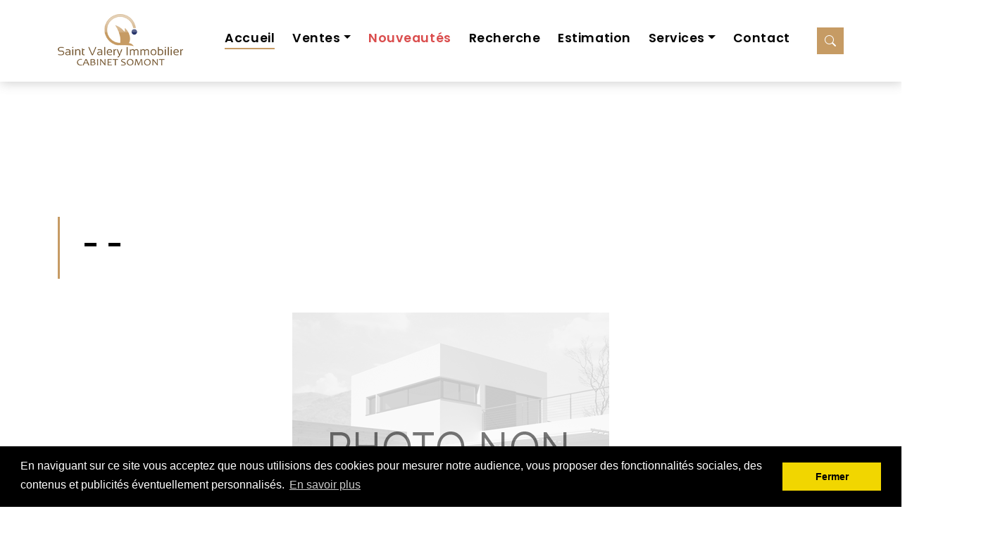

--- FILE ---
content_type: text/html; charset=ISO-8859-1
request_url: https://www.saintvalery-immobilier.fr/5500-vente-maison-ault-80460.html
body_size: 36100
content:
<!DOCTYPE html>
<html lang="en">
<head>
	<meta http-equiv="Content-Type" content="text/html; charset=iso-8859-1" />
	<meta http-equiv="X-UA-Compatible" content="IE=edge">
	<meta content="width=device-width, initial-scale=1.0" name="viewport">
	<title> -  -  -  - </title>
	<meta name="description" content=" ..." />
	<meta property="og:image" content="https://www.saintvalery-immobilier.fr/images/listing_photos/" />
	<!-- Favicon  -->
    <link rel="icon" href="./themes/89/img/core-img/favicon.ico">

	<!-- Google Fonts -->
	<link href="https://fonts.googleapis.com/css?family=Poppins:300,400,500,600,700" rel="stylesheet">

	<!-- Vendor CSS Files -->
	<link href="themes/89/vendor/animate.css/animate.min.css" rel="stylesheet">
	<link href="themes/89/vendor/bootstrap/css/bootstrap.min.css" rel="stylesheet">
	<link href="themes/89/vendor/bootstrap-icons/bootstrap-icons.css" rel="stylesheet">
	<link href="themes/89/vendor/swiper/swiper-bundle.min.css" rel="stylesheet">
	<link rel="stylesheet" href="./css/lightslider.min.css">

	<!-- Template Main CSS File -->
	<link href="themes/89/css/style.css" rel="stylesheet">

	<script type="text/javascript" src="./js/script.js"></script>

	<script type="text/javascript" src="//s7.addthis.com/js/300/addthis_widget.js#pubid=ra-54215e6c7ee9edcf"></script>
	<!-- Google reCaptcha JS -->
	<script src="https://www.google.com/recaptcha/api.js"></script>
	<style>
	#lightSlider li img {
    width: 100%;
}
</style>
	
</head>

<body>
      <!-- ======= Property Search Section ======= -->
  <div class="click-closed"></div>
  <!--/ Form Search Star /-->
  <div class="box-collapse">
    <div class="title-box-d">
      <h3 class="title-d">Rechercher un bien</h3>
    </div>
    <span class="close-box-collapse right-boxed bi bi-x"></span>
    <div class="box-collapse-wrap form">
      <form class="form-a" method="GET" action="index.php">
	  <input type="hidden" name="action" value="searchresults" />
	  <input type="hidden" name="sortby" value="prix">
	  <input type="hidden" name="sorttype" value="ASC">
        <div class="row">
          <div class="col-md-12 mb-2">
            <div class="form-group">
              <label class="pb-2" for="Type">Mots clés</label>
              <input type="text" class="form-control form-control-lg form-control-a" placeholder="Référence / Mots clés" name="ref">
            </div>
          </div>
          <div class="col-md-6 mb-2">
            <div class="form-group mt-3">
              <label class="pb-2" for="Type">Type de transaction</label>
              <select class="form-control form-select form-control-a" id="Type" name="type">
                <option value="">Tous</option>
                <option value="Vente">Vente</option>
                <option value="Location">Location</option>
              </select>
            </div>
          </div>
          
          <div class="col-md-6 mb-2">
            <div class="form-group mt-3">
              <label class="pb-2" for="bedrooms">Type de bien</label>
              <select class="form-control form-select form-control-a" id="bedrooms" name="bien">
				<option value="" selected>Tous</option>
                					
					<option value="Propriété">Propriété</option>
									
					<option value="Maison">Maison</option>
									
					<option value="Immeuble">Immeuble</option>
									
					<option value="Appartement">Appartement</option>
									
					<option value="commerce">commerce</option>
									
					<option value="Terrain">Terrain</option>
									
					<option value="Ferme">Ferme</option>
									
					<option value="Fermette">Fermette</option>
									
					<option value="Pavillon">Pavillon</option>
									
					<option value="hutte">hutte</option>
									
					<option value=" chateau"> chateau</option>
									
					<option value="Camping">Camping</option>
									
					<option value="Garage">Garage</option>
									
					<option value="Bâtiment">Bâtiment</option>
									
					<option value="Grange">Grange</option>
									
					<option value=""></option>
				              </select>
            </div>
          </div>
		  <div class="col-md-6 mb-2">
            <div class="form-group mt-3">
              <label class="pb-2" for="city">Ville</label>
              <select class="form-control form-select form-control-a" id="city" name="Villes">
                <option value="">Toutes</option>
                <option value='80640'>80640</option><option value='Abbeville'>Abbeville</option><option value='Acheux en Vimeu'>Acheux en Vimeu</option><option value='Arrest'>Arrest</option><option value='AULT'>AULT</option><option value='BEHEN'>BEHEN</option><option value='BERCK-PLAGE'>BERCK-PLAGE</option><option value='Bourseville'>Bourseville</option><option value='Buigny l'Abbé'>Buigny l'Abbé</option><option value='CAYEUX SUR MER'>CAYEUX SUR MER</option><option value='Chépy'>Chépy</option><option value='Crécy en Ponthieu'>Crécy en Ponthieu</option><option value='DRUCAT'>DRUCAT</option><option value='Eu'>Eu</option><option value='Feuquieres en Vimeu'>Feuquieres en Vimeu</option><option value='Fort-Mahon-Plage'>Fort-Mahon-Plage</option><option value='Franleu'>Franleu</option><option value='Fressenneville'>Fressenneville</option><option value='Frettemeule'>Frettemeule</option><option value='Friville Escarbotin'>Friville Escarbotin</option><option value='Gamaches'>Gamaches</option><option value='Hallencourt'>Hallencourt</option><option value='LARRONVILLE RUE'>LARRONVILLE RUE</option><option value='LE CROTOY'>LE CROTOY</option><option value='Maigneville'>Maigneville</option><option value='Mers Les Bains'>Mers Les Bains</option><option value='Nouvion'>Nouvion</option><option value='Noyelles sur mer'>Noyelles sur mer</option><option value='Ponthoile'>Ponthoile</option><option value='Port le Grand'>Port le Grand</option><option value='Quend Monchaux'>Quend Monchaux</option><option value='Quend-plage'>Quend-plage</option><option value='Rouen'>Rouen</option><option value='Saigneville'>Saigneville</option><option value='SAINT FIRMIN LES CROTOY'>SAINT FIRMIN LES CROTOY</option><option value='Saint Riquier'>Saint Riquier</option><option value='SAINT VALERY SUR SOMME'>SAINT VALERY SUR SOMME</option><option value='Saint-Firmin les Crotoy'>Saint-Firmin les Crotoy</option><option value='Saint-Quentin-en-Tourmont'>Saint-Quentin-en-Tourmont</option><option value='St Riquier'>St Riquier</option><option value='TULLY'>TULLY</option><option value='Vaudricourt'>Vaudricourt</option><option value='VERTON'>VERTON</option><option value='Villers sur Authie'>Villers sur Authie</option><option value='Villers-Bocage'>Villers-Bocage</option>              </select>
            </div>
          </div>
		  <div class="col-md-6 mb-2">
            <div class="form-group mt-3">
              <label class="pb-2" for="city">Surface mini</label>
              <select class="form-control form-select form-control-a" id="city" name="Surface_h-min">
                <option></option>
                 <option value='0'>0</option><option value='10'>10</option><option value='20'>20</option><option value='30'>30</option><option value='40'>40</option><option value='50'>50</option><option value='60'>60</option><option value='70'>70</option><option value='80'>80</option><option value='90'>90</option><option value='100'>100</option><option value='110'>110</option><option value='120'>120</option><option value='130'>130</option><option value='140'>140</option><option value='150'>150</option><option value='160'>160</option><option value='170'>170</option><option value='180'>180</option><option value='190'>190</option><option value='200'>200</option><option value='210'>210</option><option value='220'>220</option><option value='230'>230</option><option value='240'>240</option><option value='250'>250</option><option value='260'>260</option><option value='270'>270</option><option value='280'>280</option><option value='290'>290</option><option value='300'>300</option><option value='310'>310</option><option value='320'>320</option><option value='330'>330</option><option value='340'>340</option><option value='350'>350</option><option value='360'>360</option><option value='370'>370</option><option value='380'>380</option><option value='390'>390</option><option value='400'>400</option><option value='410'>410</option><option value='420'>420</option><option value='430'>430</option><option value='440'>440</option><option value='450'>450</option><option value='460'>460</option><option value='470'>470</option><option value='480'>480</option><option value='490'>490</option><option value='500'>500</option>              </select>
            </div>
          </div>
          
          <div class="col-md-6 mb-2">
            <div class="form-group mt-3">
              <label class="pb-2" for="price">Prix minimum</label>
              <select class="form-control form-select form-control-a" id="price" name="prix-min">
                <option></option>
                <option value='0'>0 €</option><option value='10000'>10000 €</option><option value='20000'>20000 €</option><option value='30000'>30000 €</option><option value='40000'>40000 €</option><option value='50000'>50000 €</option><option value='60000'>60000 €</option><option value='70000'>70000 €</option><option value='80000'>80000 €</option><option value='90000'>90000 €</option><option value='100000'>100000 €</option><option value='110000'>110000 €</option><option value='120000'>120000 €</option><option value='130000'>130000 €</option><option value='140000'>140000 €</option><option value='150000'>150000 €</option><option value='160000'>160000 €</option><option value='170000'>170000 €</option><option value='180000'>180000 €</option><option value='190000'>190000 €</option><option value='200000'>200000 €</option><option value='210000'>210000 €</option><option value='220000'>220000 €</option><option value='230000'>230000 €</option><option value='240000'>240000 €</option><option value='250000'>250000 €</option><option value='260000'>260000 €</option><option value='270000'>270000 €</option><option value='280000'>280000 €</option><option value='290000'>290000 €</option><option value='300000'>300000 €</option><option value='310000'>310000 €</option><option value='320000'>320000 €</option><option value='330000'>330000 €</option><option value='340000'>340000 €</option><option value='350000'>350000 €</option><option value='360000'>360000 €</option><option value='370000'>370000 €</option><option value='380000'>380000 €</option><option value='390000'>390000 €</option><option value='400000'>400000 €</option><option value='410000'>410000 €</option><option value='420000'>420000 €</option><option value='430000'>430000 €</option><option value='440000'>440000 €</option><option value='450000'>450000 €</option><option value='460000'>460000 €</option><option value='470000'>470000 €</option><option value='480000'>480000 €</option><option value='490000'>490000 €</option><option value='500000'>500000 €</option><option value='510000'>510000 €</option><option value='520000'>520000 €</option><option value='530000'>530000 €</option><option value='540000'>540000 €</option><option value='550000'>550000 €</option><option value='560000'>560000 €</option><option value='570000'>570000 €</option><option value='580000'>580000 €</option><option value='590000'>590000 €</option><option value='600000'>600000 €</option><option value='610000'>610000 €</option><option value='620000'>620000 €</option><option value='630000'>630000 €</option><option value='640000'>640000 €</option><option value='650000'>650000 €</option><option value='660000'>660000 €</option><option value='670000'>670000 €</option><option value='680000'>680000 €</option><option value='690000'>690000 €</option><option value='700000'>700000 €</option><option value='710000'>710000 €</option><option value='720000'>720000 €</option><option value='730000'>730000 €</option><option value='740000'>740000 €</option><option value='750000'>750000 €</option><option value='760000'>760000 €</option><option value='770000'>770000 €</option><option value='780000'>780000 €</option><option value='790000'>790000 €</option><option value='800000'>800000 €</option><option value='810000'>810000 €</option><option value='820000'>820000 €</option><option value='830000'>830000 €</option><option value='840000'>840000 €</option><option value='850000'>850000 €</option><option value='860000'>860000 €</option><option value='870000'>870000 €</option><option value='880000'>880000 €</option><option value='890000'>890000 €</option><option value='900000'>900000 €</option><option value='910000'>910000 €</option><option value='920000'>920000 €</option><option value='930000'>930000 €</option><option value='940000'>940000 €</option><option value='950000'>950000 €</option><option value='960000'>960000 €</option><option value='970000'>970000 €</option><option value='980000'>980000 €</option><option value='990000'>990000 €</option><option value='1000000'>1000000 €</option>              </select>
            </div>
          </div>
          <div class="col-md-6 mb-2">
            <div class="form-group mt-3">
              <label class="pb-2" for="price">Prix maximum</label>
              <select class="form-control form-select form-control-a" id="price" name="prix-max">
                <option></option>
                <option value='0'>0 €</option><option value='10000'>10000 €</option><option value='20000'>20000 €</option><option value='30000'>30000 €</option><option value='40000'>40000 €</option><option value='50000'>50000 €</option><option value='60000'>60000 €</option><option value='70000'>70000 €</option><option value='80000'>80000 €</option><option value='90000'>90000 €</option><option value='100000'>100000 €</option><option value='110000'>110000 €</option><option value='120000'>120000 €</option><option value='130000'>130000 €</option><option value='140000'>140000 €</option><option value='150000'>150000 €</option><option value='160000'>160000 €</option><option value='170000'>170000 €</option><option value='180000'>180000 €</option><option value='190000'>190000 €</option><option value='200000'>200000 €</option><option value='210000'>210000 €</option><option value='220000'>220000 €</option><option value='230000'>230000 €</option><option value='240000'>240000 €</option><option value='250000'>250000 €</option><option value='260000'>260000 €</option><option value='270000'>270000 €</option><option value='280000'>280000 €</option><option value='290000'>290000 €</option><option value='300000'>300000 €</option><option value='310000'>310000 €</option><option value='320000'>320000 €</option><option value='330000'>330000 €</option><option value='340000'>340000 €</option><option value='350000'>350000 €</option><option value='360000'>360000 €</option><option value='370000'>370000 €</option><option value='380000'>380000 €</option><option value='390000'>390000 €</option><option value='400000'>400000 €</option><option value='410000'>410000 €</option><option value='420000'>420000 €</option><option value='430000'>430000 €</option><option value='440000'>440000 €</option><option value='450000'>450000 €</option><option value='460000'>460000 €</option><option value='470000'>470000 €</option><option value='480000'>480000 €</option><option value='490000'>490000 €</option><option value='500000'>500000 €</option><option value='510000'>510000 €</option><option value='520000'>520000 €</option><option value='530000'>530000 €</option><option value='540000'>540000 €</option><option value='550000'>550000 €</option><option value='560000'>560000 €</option><option value='570000'>570000 €</option><option value='580000'>580000 €</option><option value='590000'>590000 €</option><option value='600000'>600000 €</option><option value='610000'>610000 €</option><option value='620000'>620000 €</option><option value='630000'>630000 €</option><option value='640000'>640000 €</option><option value='650000'>650000 €</option><option value='660000'>660000 €</option><option value='670000'>670000 €</option><option value='680000'>680000 €</option><option value='690000'>690000 €</option><option value='700000'>700000 €</option><option value='710000'>710000 €</option><option value='720000'>720000 €</option><option value='730000'>730000 €</option><option value='740000'>740000 €</option><option value='750000'>750000 €</option><option value='760000'>760000 €</option><option value='770000'>770000 €</option><option value='780000'>780000 €</option><option value='790000'>790000 €</option><option value='800000'>800000 €</option><option value='810000'>810000 €</option><option value='820000'>820000 €</option><option value='830000'>830000 €</option><option value='840000'>840000 €</option><option value='850000'>850000 €</option><option value='860000'>860000 €</option><option value='870000'>870000 €</option><option value='880000'>880000 €</option><option value='890000'>890000 €</option><option value='900000'>900000 €</option><option value='910000'>910000 €</option><option value='920000'>920000 €</option><option value='930000'>930000 €</option><option value='940000'>940000 €</option><option value='950000'>950000 €</option><option value='960000'>960000 €</option><option value='970000'>970000 €</option><option value='980000'>980000 €</option><option value='990000'>990000 €</option><option value='1000000'>1000000 €</option>              </select>
            </div>
          </div>
          <div class="col-md-12">
            <button type="submit" class="btn btn-b">Rechercher</button>
          </div>
        </div>
      </form>
    </div>
  </div><!-- End Property Search Section -->
  
  <!-- ======= Header/Navbar ======= -->
  
<!--<nav class="navbar navbar-default navbar-trans navbar-expand-lg fixed-top">-->
<nav class="navbar navbar-default navbar-trans navbar-expand-lg">
    <div class="container">
      <button class="navbar-toggler collapsed" type="button" data-bs-toggle="collapse" data-bs-target="#navbarDefault" aria-controls="navbarDefault" aria-expanded="false" aria-label="Toggle navigation">
        <span></span>
        <span></span>
        <span></span>
      </button>
      <a class="navbar-brand text-brand" href="index.html"><img src="./themes/89/img/logo.png" alt="logo" class="img-fluid" /></a>

      <div class="navbar-collapse collapse justify-content-center" id="navbarDefault">
        <ul class="navbar-nav">

          <li class="nav-item">
            <a class="nav-link active" href="https://www.saintvalery-immobilier.fr">Accueil</a>
          </li>
          <li class="nav-item dropdown">
            <a class="nav-link dropdown-toggle" href="#" id="navbarDropdown" role="button" data-bs-toggle="dropdown" aria-haspopup="true" aria-expanded="false">Ventes</a>
            <div class="dropdown-menu">
              <a class="dropdown-item" href="https://www.saintvalery-immobilier.fr/Vente.html">Toutes les ventes</a>
              				
				<a href="https://www.saintvalery-immobilier.fr/Vente_Propriete.html" title="Propriété" class="dropdown-item">Propriété</a>
							
				<a href="https://www.saintvalery-immobilier.fr/Vente_Maison.html" title="Maison" class="dropdown-item">Maison</a>
							
				<a href="https://www.saintvalery-immobilier.fr/Vente_Immeuble.html" title="Immeuble" class="dropdown-item">Immeuble</a>
							
				<a href="https://www.saintvalery-immobilier.fr/Vente_Appartement.html" title="Appartement" class="dropdown-item">Appartement</a>
							
				<a href="https://www.saintvalery-immobilier.fr/Vente_commerce.html" title="commerce" class="dropdown-item">commerce</a>
							
				<a href="https://www.saintvalery-immobilier.fr/Vente_Terrain.html" title="Terrain" class="dropdown-item">Terrain</a>
							
				<a href="https://www.saintvalery-immobilier.fr/Vente_Ferme.html" title="Ferme" class="dropdown-item">Ferme</a>
							
				<a href="https://www.saintvalery-immobilier.fr/Vente_Fermette.html" title="Fermette" class="dropdown-item">Fermette</a>
							
				<a href="https://www.saintvalery-immobilier.fr/Vente_Pavillon.html" title="Pavillon" class="dropdown-item">Pavillon</a>
							
				<a href="https://www.saintvalery-immobilier.fr/Vente_hutte.html" title="hutte" class="dropdown-item">hutte</a>
							
				<a href="https://www.saintvalery-immobilier.fr/Vente_+chateau.html" title=" chateau" class="dropdown-item"> chateau</a>
							
				<a href="https://www.saintvalery-immobilier.fr/Vente_Camping.html" title="Camping" class="dropdown-item">Camping</a>
							
				<a href="https://www.saintvalery-immobilier.fr/Vente_Garage.html" title="Garage" class="dropdown-item">Garage</a>
							
				<a href="https://www.saintvalery-immobilier.fr/Vente_Batiment.html" title="Bâtiment" class="dropdown-item">Bâtiment</a>
							
				<a href="https://www.saintvalery-immobilier.fr/Vente_Grange.html" title="Grange" class="dropdown-item">Grange</a>
							
				<a href="https://www.saintvalery-immobilier.fr/Vente_.html" title="" class="dropdown-item"></a>
			            </div>
          </li>
          <li class="nav-item">
			<a href="./index.php?action=searchresults&amp;nouveaute=yes" style="color:#da4d4d" class="nav-link">Nouveaut&eacute;s</a>
			</li>
		  <li class="nav-item">
            <a class="nav-link" href="./index.php?action=searchpage">Recherche</a>
          </li>
		  <li class="nav-item">
			<a class="nav-link" href="./index.php?action=estimation">Estimation</a>
          </li>
          <li class="nav-item dropdown">
            <a class="nav-link dropdown-toggle" href="#" id="navbarDropdown" role="button" data-bs-toggle="dropdown" aria-haspopup="true" aria-expanded="false">Services</a>
            <div class="dropdown-menu">
				<a class="dropdown-item" href="./index.php?action=alert">Alerte E-mail</a>
				<a class="dropdown-item" href="./index.php?action=bien">Vendre un bien</a>			
						
				<a class="dropdown-item" href="./index.php?action=calculette">Calculette</a>
            </div>
          </li>
          <li class="nav-item">
            <a class="nav-link " href="./index.php?action=contact">Contact</a>
          </li>
        </ul>
      </div>

      <button type="button" class="btn btn-b-n navbar-toggle-box navbar-toggle-box-collapse" data-bs-toggle="collapse" data-bs-target="#navbarTogglerDemo01">
        <i class="bi bi-search"></i>
      </button>

    </div>
  </nav>

	
			
		

	
	
	
				
			
	

  <!-- End Header/Navbar -->
  
    <main id="main">
	<section class="intro-single">
  <div class="container">
	<div class="row">
	  <div class="col-md-12 col-lg-8">
		<div class="title-single-box">
		  <h1 class="title-single"> -  - </h1>
		  <h2"></h2>
		</div>
	  </div>
	  <div class="col-md-12 col-lg-4">
		
	  </div>
	</div>
  </div>
</section>


    <!-- ======= Property Single ======= -->
    <section class="property-single nav-arrow-b">
      <div class="container">
        <div class="row justify-content-center">
          <div class="col-lg-8">
            <!-- <div id="property-single-carousel" class="swiper"> -->
              <!-- <div class="swiper-wrapper"> -->
                <!--  -->
              <!-- </div> -->
            <!-- </div> -->
			<ul id="lightSlider" class="gallery list-unstyled lightSlider lsGrab lSSlide">
						  <div align="center"><img src="./images/nophoto.gif" /></div>
						</ul>
            <div class="property-single-carousel-pagination carousel-pagination"></div>
          </div>
        </div>

        <div class="row">
          <div class="col-sm-12">

            <div class="row justify-content-between">
              <div class="col-md-5 col-lg-4">
                <div class="property-price d-flex justify-content-center foo">
                  <div class="card-header-c d-flex">
                    <div class="card-title-c align-self-center">
                      <h5 class="title-c">0 € hors charges</h5>
                    </div>
                  </div>
                </div>
                <div class="property-summary">
                  <div class="row">
                    <div class="col-sm-12">
                      <div class="title-box-d section-t4">
                        <h3 class="title-d">Fiche annonce</h3>
                      </div>
                    </div>
                  </div>
                  <div class="summary-list">
                    
					<p><span class="monstatut"></span></p>
					<br /><br />
					
                  </div>
                </div>
              </div>
              <div class="col-md-7 col-lg-7 section-md-t3">
                <div class="row">
                  <div class="col-sm-12">
                    <div class="title-box-d">
                      <h3 class="title-d">Informations</h3>
                    </div>
                  </div>
                </div>
                <div class="property-description">
                  <p class="description color-text-a">
                    
                  </p>
                  <div class="row"><div class="col-md-4 text-center"><a href="http://maps.google.fr/maps?f=q&hl=fr&geocode=&q=" target="_blank" class="btn btn-a">Localiser le bien</a><br /></div><div class="col-md-4 text-center"><a href="./pages/impression_vitrine.php?type=portrait&numero=5500" class="btn btn-a" target="_blank">Imprimer</a><br /></div><div class="col-md-4 text-center"><a href="javascript:history.back();" class="btn btn-a">Retour à la liste</a></div></div>
                </div>
               
                <div class="amenities-list color-text-a">
				  <div class="col-sm-12 pt-4">
                    <div class="title-box-d">
                      <h3 class="title-d">Bilan énergétique</h3>
                    </div>
                  </div>
					<div class="row"><div class="col-md-6"><img src="./images/dpe/2021/dpe-EC.jpg" class="noborder"></div><div class="col-md-6"><img src="./images/dpe/2021/ges-EC.jpg" class="noborder"></div><div class="col-md-12"><p></p></div></div>
                </div>
              </div>
            </div>
          </div>
         
          <div class="col-md-6">
            <div class="row section-t3">
              <div class="col-sm-12">
                <div class="title-box-d">
                  <h3 class="title-d">Contact Agent</h3>
                </div>
              </div>
            </div>
            <div class="row">
              
              <div class="col-md-12 col-lg-6">
			  <div class="realtor---info"><h6><img src="./themes/88/img/icons/phone-call.png" alt=""> 03.22.60.43.18</h6></div>
                
              </div>
             
            </div>
          </div>
		  
		   <div class="col-md-12 col-lg-6">
                 <div class="row section-t3">
					<div class="property-contact">
						<div class="col-sm-12">
							<div class="title-box-d">
							  <h3 class="title-d">Formulaire de contact</h3>
							</div>
						</div>
					<div class="realtor--contact-form">
		<form method="POST">
			<input type="hidden" value="5500" name="listingID" />
			<div class="form-group">
				<input type="text" class="form-control" id="nom" name="nom" value="" placeholder="Nom" />
			</div>
			<div class="form-group">
				<input type="text" class="form-control" id="prenom" name="prenom" value="" placeholder="Prénom"  />
			</div>
			<div class="form-group">
				<input type="text" class="form-control" id="tel" name="tel" value="" placeholder="Téléphone" />
			</div>
			<div class="form-group">
				<input type="text" class="form-control" id="email" name="email" value="" placeholder="Email" />
			</div>
			<div class="form-group">
				<textarea id="texte" name="message" cols="50" class="form-control" placeholder="Message"></textarea>
			</div>
			<div class="form-group">
				<label for="Captcha">Antispam * :</label><div class="g-recaptcha" data-sitekey="6Lc6uLcZAAAAADeSNgz59DQcMqOuvjILQIZ8QiU_"></div>
			</div>		
			
			<p>
				<input type="checkbox" name="rgpd" /> En soumettant ce formulaire, j'accepte que les informations saisies soient exploitées dans le cadre de la demande et de la relation commerciale qui peut en découler.<br />Nous vous informons que vous pouvez vous opposer à l'utilisation de vos coordonnées téléphoniques à des fins de prospection commerciale en vous inscrivant sur la liste d'opposition au démarchage téléphonique soit en adressant un courrier à OPPOSETEL (92-98 boulevard Victor Hugo, 92110 CLICHY), soit en vous inscrivant sur la liste rouge disponible sur le site bloctel.gouv.fr
		
			</p>
			<div class="form-group">
							<input type="submit" name="contactform" class="btn btn-a" />
			</div>
				
		

		<p><i>* champs obligatoires</i></p>
		<p><span class="msg">Merci de remplir les champs obligatoires</span></p>
		</form> 
		</div>
					</div>
				</div>
		  </div>
		  
        </div>
      </div>
    </section><!-- End Property Single-->

           </main><!-- End #main -->

  <!-- ======= Footer ======= -->
  <section class="section-footer">
    <div class="container">
      <div class="row">
        <div class="col-sm-12 col-md-4">
          <div class="widget-a">
            <div class="w-header-a">
              <h3 class="w-title-a text-brand">Cabinet Somont</h3>
            </div>
            <div class="w-body-a">
              <p class="w-text-a color-text-a">
                 Toutes transactions immobilières.<br />N'hésitez pas à nous contacter, nous saurons vous accompagner dans vos démarches d'achat, de vente ou de location.<br />Estimation gratuite de votre bien immobilier.
              </p>
            </div>
          </div>
        </div>
        <div class="col-sm-12 col-md-4 section-md-t3">
          <div class="widget-a">
            <div class="w-header-a">
              <h3 class="w-title-a text-brand">Horaires</h3>
            </div>
            <div class="w-body-a">
              <div class="w-body-a">
                <ul class="list-unstyled">
                  <li class="item-list-a">
					<i class="bi bi-chevron-right"></i> Mardi - Vendredi : 9h-12h / 14h-18h
                  </li>
                  <li class="item-list-a">
                    <i class="bi bi-chevron-right"></i> Samedi : 09h00 - 12h00
                  </li>
                  <li class="item-list-a">
                    <i class="bi bi-chevron-right"></i>  En dehors de ces horaires : sur rendez-vous
                  </li>
                </ul>
              </div>
            </div>
          </div>
        </div>
        <div class="col-sm-12 col-md-4 section-md-t3">
          <div class="widget-a">
            <div class="w-header-a">
              <h3 class="w-title-a text-brand">Liens</h3>
            </div>
            <div class="w-body-a">
              <ul class="list-unstyled">
				<li class="item-list-a">
                  <i class="bi bi-chevron-right"></i> <a href="./pdf/honoraires.pdf" target="_blank">Honoraires d'agence</a>
                </li>
				
                <li class="item-list-a">
                  <i class="bi bi-chevron-right"></i> <a href="./mentionslegales-4.html">Mentions légales</a>
                </li>
                <li class="item-list-a">
                  <i class="bi bi-chevron-right"></i> <a href="./donnees-100.html" target="_blank">Confidentialité des données</a>
				</li>
				<li class="item-list-a">
                  <i class="bi bi-chevron-right"></i> <a href="./admin" target="_blank">Accès agent</a>
                </li>
     
              </ul>
            </div>
          </div>
        </div>
		
		<div class="col-12 text-left">
			<div class="w-footer-a">
              
                <div class="color-a">
                  <span class="color-text-a">Agence  SAINT VALERY SUR SOMME : Tél .</span> 0322604318                  <span class="color-text-a ligne">Email .</span> cabinet.somont@gmail.com                  <span class="color-text-a ligne">Adresse .</span> 7 bis quai Blavet - 80230 - SAINT VALERY SUR SOMME                  <br /><span class="color-text-a">Agence CAYEUX SUR MER : </span><span class="color-text-a ligne">Tél .</span> 0322261790 <span class="color-text-a ligne">Email .</span> cabinet.somont@gmail.com <span class="color-text-a ligne">Adresse . </span> 2 place Courbet - 80410 
                </div>
              
            </div>
		</div>
      </div>
    </div>
  </section>
  <footer>
    <div class="container">
      <div class="row">
        <div class="col-md-12">
			<nav class="nav-footer">
				<ul class="list-inline">
				  <li class="list-inline-item">
					<a href="./">Accueil</a>
				  </li>
				  <li class="list-inline-item">
					<a href="Vente.html">Ventes</a>
				  </li>
				  <li class="list-inline-item">
					<a href="index.php?action=searchpage">Recherche</a>
				  </li>
				  <li class="list-inline-item">
					<a href="index.php?action=contact">Contact</a>
				  </li>
				</ul>
			  </nav>
			  <div class="socials-a">
				<ul class="list-inline">
				  <li class="list-inline-item">
					<a href="https://www.facebook.com/saintvaleryimmobilier/?locale=fr_FR" target="_blank">
					  <i class="bi bi-facebook" aria-hidden="true"></i>
					</a>
				  </li>
				</ul>
			  </div>
			  <div class="copyright-footer">
				<p class="copyright color-text-a">
				  &copy; Copyright
				  <span class="color-a"><a href="https://www.pha-creation-web-immobilier.com/" target="_blank">PHA Immobilier</a></span> tous droit réservés
				</p>
			  </div>
        </div>
      </div>
    </div>
  </footer><!-- End  Footer -->

  <div id="preloader"></div>
  <a href="#" class="back-to-top d-flex align-items-center justify-content-center"><i class="bi bi-arrow-up-short"></i></a>

  <!-- Vendor JS Files -->
  <script src="themes/89/vendor/bootstrap/js/bootstrap.bundle.min.js"></script>
  <script src="themes/89/vendor/swiper/swiper-bundle.min.js"></script>
  <script src="themes/89/vendor/php-email-form/validate.js"></script>

  <!-- Template Main JS File -->
  <script src="themes/89/js/main.js"></script>
  <script src="./themes/88/js/jquery/jquery-2.2.4.min.js"></script>
  <link rel="stylesheet" href="https://cdn.jsdelivr.net/gh/fancyapps/fancybox@3.5.7/dist/jquery.fancybox.min.css" />
	<script src="https://cdn.jsdelivr.net/gh/fancyapps/fancybox@3.5.7/dist/jquery.fancybox.min.js"></script>
  <script src="./js/lightslider.min.js"></script>
	<script type="text/javascript">
	  <!-- $(document).ready(function() { -->
		<!-- $("#lightSlider").lightSlider();  -->
	  <!-- }); -->
	  $(document).ready(function() {
    $("#lightSlider").lightSlider({
        gallery:true,
            item:1,
            thumbItem:5,
            slideMargin: 0,
            speed:500,
            auto:true,
            loop:true,
			adaptiveHeight: true,
            onSliderLoad: function() {
                $('#lightSlider').removeClass('cS-hidden');
            }
    });
});
	</script>
	
	<link rel="stylesheet" type="text/css" href="//cdnjs.cloudflare.com/ajax/libs/cookieconsent2/3.0.3/cookieconsent.min.css" />
<script src="//cdnjs.cloudflare.com/ajax/libs/cookieconsent2/3.0.3/cookieconsent.min.js"></script>
<script>
window.addEventListener("load", function(){
window.cookieconsent.initialise({
  "palette": {
    "popup": {
      "background": "#000"
    },
    "button": {
      "background": "#f1d600"
    }
  },
  "content": {
    "message": "En naviguant sur ce site vous acceptez que nous utilisions des cookies pour mesurer notre audience, vous proposer des fonctionnalités sociales, des contenus et publicités éventuellement personnalisés.",
    "dismiss": "Fermer",
    "link": "En savoir plus",
    "href": "donnees-100.html"
  }
})});
</script>

</body>

</html>

--- FILE ---
content_type: text/html; charset=utf-8
request_url: https://www.google.com/recaptcha/api2/anchor?ar=1&k=6Lc6uLcZAAAAADeSNgz59DQcMqOuvjILQIZ8QiU_&co=aHR0cHM6Ly93d3cuc2FpbnR2YWxlcnktaW1tb2JpbGllci5mcjo0NDM.&hl=en&v=N67nZn4AqZkNcbeMu4prBgzg&size=normal&anchor-ms=20000&execute-ms=30000&cb=gg5iyhr13dt7
body_size: 49433
content:
<!DOCTYPE HTML><html dir="ltr" lang="en"><head><meta http-equiv="Content-Type" content="text/html; charset=UTF-8">
<meta http-equiv="X-UA-Compatible" content="IE=edge">
<title>reCAPTCHA</title>
<style type="text/css">
/* cyrillic-ext */
@font-face {
  font-family: 'Roboto';
  font-style: normal;
  font-weight: 400;
  font-stretch: 100%;
  src: url(//fonts.gstatic.com/s/roboto/v48/KFO7CnqEu92Fr1ME7kSn66aGLdTylUAMa3GUBHMdazTgWw.woff2) format('woff2');
  unicode-range: U+0460-052F, U+1C80-1C8A, U+20B4, U+2DE0-2DFF, U+A640-A69F, U+FE2E-FE2F;
}
/* cyrillic */
@font-face {
  font-family: 'Roboto';
  font-style: normal;
  font-weight: 400;
  font-stretch: 100%;
  src: url(//fonts.gstatic.com/s/roboto/v48/KFO7CnqEu92Fr1ME7kSn66aGLdTylUAMa3iUBHMdazTgWw.woff2) format('woff2');
  unicode-range: U+0301, U+0400-045F, U+0490-0491, U+04B0-04B1, U+2116;
}
/* greek-ext */
@font-face {
  font-family: 'Roboto';
  font-style: normal;
  font-weight: 400;
  font-stretch: 100%;
  src: url(//fonts.gstatic.com/s/roboto/v48/KFO7CnqEu92Fr1ME7kSn66aGLdTylUAMa3CUBHMdazTgWw.woff2) format('woff2');
  unicode-range: U+1F00-1FFF;
}
/* greek */
@font-face {
  font-family: 'Roboto';
  font-style: normal;
  font-weight: 400;
  font-stretch: 100%;
  src: url(//fonts.gstatic.com/s/roboto/v48/KFO7CnqEu92Fr1ME7kSn66aGLdTylUAMa3-UBHMdazTgWw.woff2) format('woff2');
  unicode-range: U+0370-0377, U+037A-037F, U+0384-038A, U+038C, U+038E-03A1, U+03A3-03FF;
}
/* math */
@font-face {
  font-family: 'Roboto';
  font-style: normal;
  font-weight: 400;
  font-stretch: 100%;
  src: url(//fonts.gstatic.com/s/roboto/v48/KFO7CnqEu92Fr1ME7kSn66aGLdTylUAMawCUBHMdazTgWw.woff2) format('woff2');
  unicode-range: U+0302-0303, U+0305, U+0307-0308, U+0310, U+0312, U+0315, U+031A, U+0326-0327, U+032C, U+032F-0330, U+0332-0333, U+0338, U+033A, U+0346, U+034D, U+0391-03A1, U+03A3-03A9, U+03B1-03C9, U+03D1, U+03D5-03D6, U+03F0-03F1, U+03F4-03F5, U+2016-2017, U+2034-2038, U+203C, U+2040, U+2043, U+2047, U+2050, U+2057, U+205F, U+2070-2071, U+2074-208E, U+2090-209C, U+20D0-20DC, U+20E1, U+20E5-20EF, U+2100-2112, U+2114-2115, U+2117-2121, U+2123-214F, U+2190, U+2192, U+2194-21AE, U+21B0-21E5, U+21F1-21F2, U+21F4-2211, U+2213-2214, U+2216-22FF, U+2308-230B, U+2310, U+2319, U+231C-2321, U+2336-237A, U+237C, U+2395, U+239B-23B7, U+23D0, U+23DC-23E1, U+2474-2475, U+25AF, U+25B3, U+25B7, U+25BD, U+25C1, U+25CA, U+25CC, U+25FB, U+266D-266F, U+27C0-27FF, U+2900-2AFF, U+2B0E-2B11, U+2B30-2B4C, U+2BFE, U+3030, U+FF5B, U+FF5D, U+1D400-1D7FF, U+1EE00-1EEFF;
}
/* symbols */
@font-face {
  font-family: 'Roboto';
  font-style: normal;
  font-weight: 400;
  font-stretch: 100%;
  src: url(//fonts.gstatic.com/s/roboto/v48/KFO7CnqEu92Fr1ME7kSn66aGLdTylUAMaxKUBHMdazTgWw.woff2) format('woff2');
  unicode-range: U+0001-000C, U+000E-001F, U+007F-009F, U+20DD-20E0, U+20E2-20E4, U+2150-218F, U+2190, U+2192, U+2194-2199, U+21AF, U+21E6-21F0, U+21F3, U+2218-2219, U+2299, U+22C4-22C6, U+2300-243F, U+2440-244A, U+2460-24FF, U+25A0-27BF, U+2800-28FF, U+2921-2922, U+2981, U+29BF, U+29EB, U+2B00-2BFF, U+4DC0-4DFF, U+FFF9-FFFB, U+10140-1018E, U+10190-1019C, U+101A0, U+101D0-101FD, U+102E0-102FB, U+10E60-10E7E, U+1D2C0-1D2D3, U+1D2E0-1D37F, U+1F000-1F0FF, U+1F100-1F1AD, U+1F1E6-1F1FF, U+1F30D-1F30F, U+1F315, U+1F31C, U+1F31E, U+1F320-1F32C, U+1F336, U+1F378, U+1F37D, U+1F382, U+1F393-1F39F, U+1F3A7-1F3A8, U+1F3AC-1F3AF, U+1F3C2, U+1F3C4-1F3C6, U+1F3CA-1F3CE, U+1F3D4-1F3E0, U+1F3ED, U+1F3F1-1F3F3, U+1F3F5-1F3F7, U+1F408, U+1F415, U+1F41F, U+1F426, U+1F43F, U+1F441-1F442, U+1F444, U+1F446-1F449, U+1F44C-1F44E, U+1F453, U+1F46A, U+1F47D, U+1F4A3, U+1F4B0, U+1F4B3, U+1F4B9, U+1F4BB, U+1F4BF, U+1F4C8-1F4CB, U+1F4D6, U+1F4DA, U+1F4DF, U+1F4E3-1F4E6, U+1F4EA-1F4ED, U+1F4F7, U+1F4F9-1F4FB, U+1F4FD-1F4FE, U+1F503, U+1F507-1F50B, U+1F50D, U+1F512-1F513, U+1F53E-1F54A, U+1F54F-1F5FA, U+1F610, U+1F650-1F67F, U+1F687, U+1F68D, U+1F691, U+1F694, U+1F698, U+1F6AD, U+1F6B2, U+1F6B9-1F6BA, U+1F6BC, U+1F6C6-1F6CF, U+1F6D3-1F6D7, U+1F6E0-1F6EA, U+1F6F0-1F6F3, U+1F6F7-1F6FC, U+1F700-1F7FF, U+1F800-1F80B, U+1F810-1F847, U+1F850-1F859, U+1F860-1F887, U+1F890-1F8AD, U+1F8B0-1F8BB, U+1F8C0-1F8C1, U+1F900-1F90B, U+1F93B, U+1F946, U+1F984, U+1F996, U+1F9E9, U+1FA00-1FA6F, U+1FA70-1FA7C, U+1FA80-1FA89, U+1FA8F-1FAC6, U+1FACE-1FADC, U+1FADF-1FAE9, U+1FAF0-1FAF8, U+1FB00-1FBFF;
}
/* vietnamese */
@font-face {
  font-family: 'Roboto';
  font-style: normal;
  font-weight: 400;
  font-stretch: 100%;
  src: url(//fonts.gstatic.com/s/roboto/v48/KFO7CnqEu92Fr1ME7kSn66aGLdTylUAMa3OUBHMdazTgWw.woff2) format('woff2');
  unicode-range: U+0102-0103, U+0110-0111, U+0128-0129, U+0168-0169, U+01A0-01A1, U+01AF-01B0, U+0300-0301, U+0303-0304, U+0308-0309, U+0323, U+0329, U+1EA0-1EF9, U+20AB;
}
/* latin-ext */
@font-face {
  font-family: 'Roboto';
  font-style: normal;
  font-weight: 400;
  font-stretch: 100%;
  src: url(//fonts.gstatic.com/s/roboto/v48/KFO7CnqEu92Fr1ME7kSn66aGLdTylUAMa3KUBHMdazTgWw.woff2) format('woff2');
  unicode-range: U+0100-02BA, U+02BD-02C5, U+02C7-02CC, U+02CE-02D7, U+02DD-02FF, U+0304, U+0308, U+0329, U+1D00-1DBF, U+1E00-1E9F, U+1EF2-1EFF, U+2020, U+20A0-20AB, U+20AD-20C0, U+2113, U+2C60-2C7F, U+A720-A7FF;
}
/* latin */
@font-face {
  font-family: 'Roboto';
  font-style: normal;
  font-weight: 400;
  font-stretch: 100%;
  src: url(//fonts.gstatic.com/s/roboto/v48/KFO7CnqEu92Fr1ME7kSn66aGLdTylUAMa3yUBHMdazQ.woff2) format('woff2');
  unicode-range: U+0000-00FF, U+0131, U+0152-0153, U+02BB-02BC, U+02C6, U+02DA, U+02DC, U+0304, U+0308, U+0329, U+2000-206F, U+20AC, U+2122, U+2191, U+2193, U+2212, U+2215, U+FEFF, U+FFFD;
}
/* cyrillic-ext */
@font-face {
  font-family: 'Roboto';
  font-style: normal;
  font-weight: 500;
  font-stretch: 100%;
  src: url(//fonts.gstatic.com/s/roboto/v48/KFO7CnqEu92Fr1ME7kSn66aGLdTylUAMa3GUBHMdazTgWw.woff2) format('woff2');
  unicode-range: U+0460-052F, U+1C80-1C8A, U+20B4, U+2DE0-2DFF, U+A640-A69F, U+FE2E-FE2F;
}
/* cyrillic */
@font-face {
  font-family: 'Roboto';
  font-style: normal;
  font-weight: 500;
  font-stretch: 100%;
  src: url(//fonts.gstatic.com/s/roboto/v48/KFO7CnqEu92Fr1ME7kSn66aGLdTylUAMa3iUBHMdazTgWw.woff2) format('woff2');
  unicode-range: U+0301, U+0400-045F, U+0490-0491, U+04B0-04B1, U+2116;
}
/* greek-ext */
@font-face {
  font-family: 'Roboto';
  font-style: normal;
  font-weight: 500;
  font-stretch: 100%;
  src: url(//fonts.gstatic.com/s/roboto/v48/KFO7CnqEu92Fr1ME7kSn66aGLdTylUAMa3CUBHMdazTgWw.woff2) format('woff2');
  unicode-range: U+1F00-1FFF;
}
/* greek */
@font-face {
  font-family: 'Roboto';
  font-style: normal;
  font-weight: 500;
  font-stretch: 100%;
  src: url(//fonts.gstatic.com/s/roboto/v48/KFO7CnqEu92Fr1ME7kSn66aGLdTylUAMa3-UBHMdazTgWw.woff2) format('woff2');
  unicode-range: U+0370-0377, U+037A-037F, U+0384-038A, U+038C, U+038E-03A1, U+03A3-03FF;
}
/* math */
@font-face {
  font-family: 'Roboto';
  font-style: normal;
  font-weight: 500;
  font-stretch: 100%;
  src: url(//fonts.gstatic.com/s/roboto/v48/KFO7CnqEu92Fr1ME7kSn66aGLdTylUAMawCUBHMdazTgWw.woff2) format('woff2');
  unicode-range: U+0302-0303, U+0305, U+0307-0308, U+0310, U+0312, U+0315, U+031A, U+0326-0327, U+032C, U+032F-0330, U+0332-0333, U+0338, U+033A, U+0346, U+034D, U+0391-03A1, U+03A3-03A9, U+03B1-03C9, U+03D1, U+03D5-03D6, U+03F0-03F1, U+03F4-03F5, U+2016-2017, U+2034-2038, U+203C, U+2040, U+2043, U+2047, U+2050, U+2057, U+205F, U+2070-2071, U+2074-208E, U+2090-209C, U+20D0-20DC, U+20E1, U+20E5-20EF, U+2100-2112, U+2114-2115, U+2117-2121, U+2123-214F, U+2190, U+2192, U+2194-21AE, U+21B0-21E5, U+21F1-21F2, U+21F4-2211, U+2213-2214, U+2216-22FF, U+2308-230B, U+2310, U+2319, U+231C-2321, U+2336-237A, U+237C, U+2395, U+239B-23B7, U+23D0, U+23DC-23E1, U+2474-2475, U+25AF, U+25B3, U+25B7, U+25BD, U+25C1, U+25CA, U+25CC, U+25FB, U+266D-266F, U+27C0-27FF, U+2900-2AFF, U+2B0E-2B11, U+2B30-2B4C, U+2BFE, U+3030, U+FF5B, U+FF5D, U+1D400-1D7FF, U+1EE00-1EEFF;
}
/* symbols */
@font-face {
  font-family: 'Roboto';
  font-style: normal;
  font-weight: 500;
  font-stretch: 100%;
  src: url(//fonts.gstatic.com/s/roboto/v48/KFO7CnqEu92Fr1ME7kSn66aGLdTylUAMaxKUBHMdazTgWw.woff2) format('woff2');
  unicode-range: U+0001-000C, U+000E-001F, U+007F-009F, U+20DD-20E0, U+20E2-20E4, U+2150-218F, U+2190, U+2192, U+2194-2199, U+21AF, U+21E6-21F0, U+21F3, U+2218-2219, U+2299, U+22C4-22C6, U+2300-243F, U+2440-244A, U+2460-24FF, U+25A0-27BF, U+2800-28FF, U+2921-2922, U+2981, U+29BF, U+29EB, U+2B00-2BFF, U+4DC0-4DFF, U+FFF9-FFFB, U+10140-1018E, U+10190-1019C, U+101A0, U+101D0-101FD, U+102E0-102FB, U+10E60-10E7E, U+1D2C0-1D2D3, U+1D2E0-1D37F, U+1F000-1F0FF, U+1F100-1F1AD, U+1F1E6-1F1FF, U+1F30D-1F30F, U+1F315, U+1F31C, U+1F31E, U+1F320-1F32C, U+1F336, U+1F378, U+1F37D, U+1F382, U+1F393-1F39F, U+1F3A7-1F3A8, U+1F3AC-1F3AF, U+1F3C2, U+1F3C4-1F3C6, U+1F3CA-1F3CE, U+1F3D4-1F3E0, U+1F3ED, U+1F3F1-1F3F3, U+1F3F5-1F3F7, U+1F408, U+1F415, U+1F41F, U+1F426, U+1F43F, U+1F441-1F442, U+1F444, U+1F446-1F449, U+1F44C-1F44E, U+1F453, U+1F46A, U+1F47D, U+1F4A3, U+1F4B0, U+1F4B3, U+1F4B9, U+1F4BB, U+1F4BF, U+1F4C8-1F4CB, U+1F4D6, U+1F4DA, U+1F4DF, U+1F4E3-1F4E6, U+1F4EA-1F4ED, U+1F4F7, U+1F4F9-1F4FB, U+1F4FD-1F4FE, U+1F503, U+1F507-1F50B, U+1F50D, U+1F512-1F513, U+1F53E-1F54A, U+1F54F-1F5FA, U+1F610, U+1F650-1F67F, U+1F687, U+1F68D, U+1F691, U+1F694, U+1F698, U+1F6AD, U+1F6B2, U+1F6B9-1F6BA, U+1F6BC, U+1F6C6-1F6CF, U+1F6D3-1F6D7, U+1F6E0-1F6EA, U+1F6F0-1F6F3, U+1F6F7-1F6FC, U+1F700-1F7FF, U+1F800-1F80B, U+1F810-1F847, U+1F850-1F859, U+1F860-1F887, U+1F890-1F8AD, U+1F8B0-1F8BB, U+1F8C0-1F8C1, U+1F900-1F90B, U+1F93B, U+1F946, U+1F984, U+1F996, U+1F9E9, U+1FA00-1FA6F, U+1FA70-1FA7C, U+1FA80-1FA89, U+1FA8F-1FAC6, U+1FACE-1FADC, U+1FADF-1FAE9, U+1FAF0-1FAF8, U+1FB00-1FBFF;
}
/* vietnamese */
@font-face {
  font-family: 'Roboto';
  font-style: normal;
  font-weight: 500;
  font-stretch: 100%;
  src: url(//fonts.gstatic.com/s/roboto/v48/KFO7CnqEu92Fr1ME7kSn66aGLdTylUAMa3OUBHMdazTgWw.woff2) format('woff2');
  unicode-range: U+0102-0103, U+0110-0111, U+0128-0129, U+0168-0169, U+01A0-01A1, U+01AF-01B0, U+0300-0301, U+0303-0304, U+0308-0309, U+0323, U+0329, U+1EA0-1EF9, U+20AB;
}
/* latin-ext */
@font-face {
  font-family: 'Roboto';
  font-style: normal;
  font-weight: 500;
  font-stretch: 100%;
  src: url(//fonts.gstatic.com/s/roboto/v48/KFO7CnqEu92Fr1ME7kSn66aGLdTylUAMa3KUBHMdazTgWw.woff2) format('woff2');
  unicode-range: U+0100-02BA, U+02BD-02C5, U+02C7-02CC, U+02CE-02D7, U+02DD-02FF, U+0304, U+0308, U+0329, U+1D00-1DBF, U+1E00-1E9F, U+1EF2-1EFF, U+2020, U+20A0-20AB, U+20AD-20C0, U+2113, U+2C60-2C7F, U+A720-A7FF;
}
/* latin */
@font-face {
  font-family: 'Roboto';
  font-style: normal;
  font-weight: 500;
  font-stretch: 100%;
  src: url(//fonts.gstatic.com/s/roboto/v48/KFO7CnqEu92Fr1ME7kSn66aGLdTylUAMa3yUBHMdazQ.woff2) format('woff2');
  unicode-range: U+0000-00FF, U+0131, U+0152-0153, U+02BB-02BC, U+02C6, U+02DA, U+02DC, U+0304, U+0308, U+0329, U+2000-206F, U+20AC, U+2122, U+2191, U+2193, U+2212, U+2215, U+FEFF, U+FFFD;
}
/* cyrillic-ext */
@font-face {
  font-family: 'Roboto';
  font-style: normal;
  font-weight: 900;
  font-stretch: 100%;
  src: url(//fonts.gstatic.com/s/roboto/v48/KFO7CnqEu92Fr1ME7kSn66aGLdTylUAMa3GUBHMdazTgWw.woff2) format('woff2');
  unicode-range: U+0460-052F, U+1C80-1C8A, U+20B4, U+2DE0-2DFF, U+A640-A69F, U+FE2E-FE2F;
}
/* cyrillic */
@font-face {
  font-family: 'Roboto';
  font-style: normal;
  font-weight: 900;
  font-stretch: 100%;
  src: url(//fonts.gstatic.com/s/roboto/v48/KFO7CnqEu92Fr1ME7kSn66aGLdTylUAMa3iUBHMdazTgWw.woff2) format('woff2');
  unicode-range: U+0301, U+0400-045F, U+0490-0491, U+04B0-04B1, U+2116;
}
/* greek-ext */
@font-face {
  font-family: 'Roboto';
  font-style: normal;
  font-weight: 900;
  font-stretch: 100%;
  src: url(//fonts.gstatic.com/s/roboto/v48/KFO7CnqEu92Fr1ME7kSn66aGLdTylUAMa3CUBHMdazTgWw.woff2) format('woff2');
  unicode-range: U+1F00-1FFF;
}
/* greek */
@font-face {
  font-family: 'Roboto';
  font-style: normal;
  font-weight: 900;
  font-stretch: 100%;
  src: url(//fonts.gstatic.com/s/roboto/v48/KFO7CnqEu92Fr1ME7kSn66aGLdTylUAMa3-UBHMdazTgWw.woff2) format('woff2');
  unicode-range: U+0370-0377, U+037A-037F, U+0384-038A, U+038C, U+038E-03A1, U+03A3-03FF;
}
/* math */
@font-face {
  font-family: 'Roboto';
  font-style: normal;
  font-weight: 900;
  font-stretch: 100%;
  src: url(//fonts.gstatic.com/s/roboto/v48/KFO7CnqEu92Fr1ME7kSn66aGLdTylUAMawCUBHMdazTgWw.woff2) format('woff2');
  unicode-range: U+0302-0303, U+0305, U+0307-0308, U+0310, U+0312, U+0315, U+031A, U+0326-0327, U+032C, U+032F-0330, U+0332-0333, U+0338, U+033A, U+0346, U+034D, U+0391-03A1, U+03A3-03A9, U+03B1-03C9, U+03D1, U+03D5-03D6, U+03F0-03F1, U+03F4-03F5, U+2016-2017, U+2034-2038, U+203C, U+2040, U+2043, U+2047, U+2050, U+2057, U+205F, U+2070-2071, U+2074-208E, U+2090-209C, U+20D0-20DC, U+20E1, U+20E5-20EF, U+2100-2112, U+2114-2115, U+2117-2121, U+2123-214F, U+2190, U+2192, U+2194-21AE, U+21B0-21E5, U+21F1-21F2, U+21F4-2211, U+2213-2214, U+2216-22FF, U+2308-230B, U+2310, U+2319, U+231C-2321, U+2336-237A, U+237C, U+2395, U+239B-23B7, U+23D0, U+23DC-23E1, U+2474-2475, U+25AF, U+25B3, U+25B7, U+25BD, U+25C1, U+25CA, U+25CC, U+25FB, U+266D-266F, U+27C0-27FF, U+2900-2AFF, U+2B0E-2B11, U+2B30-2B4C, U+2BFE, U+3030, U+FF5B, U+FF5D, U+1D400-1D7FF, U+1EE00-1EEFF;
}
/* symbols */
@font-face {
  font-family: 'Roboto';
  font-style: normal;
  font-weight: 900;
  font-stretch: 100%;
  src: url(//fonts.gstatic.com/s/roboto/v48/KFO7CnqEu92Fr1ME7kSn66aGLdTylUAMaxKUBHMdazTgWw.woff2) format('woff2');
  unicode-range: U+0001-000C, U+000E-001F, U+007F-009F, U+20DD-20E0, U+20E2-20E4, U+2150-218F, U+2190, U+2192, U+2194-2199, U+21AF, U+21E6-21F0, U+21F3, U+2218-2219, U+2299, U+22C4-22C6, U+2300-243F, U+2440-244A, U+2460-24FF, U+25A0-27BF, U+2800-28FF, U+2921-2922, U+2981, U+29BF, U+29EB, U+2B00-2BFF, U+4DC0-4DFF, U+FFF9-FFFB, U+10140-1018E, U+10190-1019C, U+101A0, U+101D0-101FD, U+102E0-102FB, U+10E60-10E7E, U+1D2C0-1D2D3, U+1D2E0-1D37F, U+1F000-1F0FF, U+1F100-1F1AD, U+1F1E6-1F1FF, U+1F30D-1F30F, U+1F315, U+1F31C, U+1F31E, U+1F320-1F32C, U+1F336, U+1F378, U+1F37D, U+1F382, U+1F393-1F39F, U+1F3A7-1F3A8, U+1F3AC-1F3AF, U+1F3C2, U+1F3C4-1F3C6, U+1F3CA-1F3CE, U+1F3D4-1F3E0, U+1F3ED, U+1F3F1-1F3F3, U+1F3F5-1F3F7, U+1F408, U+1F415, U+1F41F, U+1F426, U+1F43F, U+1F441-1F442, U+1F444, U+1F446-1F449, U+1F44C-1F44E, U+1F453, U+1F46A, U+1F47D, U+1F4A3, U+1F4B0, U+1F4B3, U+1F4B9, U+1F4BB, U+1F4BF, U+1F4C8-1F4CB, U+1F4D6, U+1F4DA, U+1F4DF, U+1F4E3-1F4E6, U+1F4EA-1F4ED, U+1F4F7, U+1F4F9-1F4FB, U+1F4FD-1F4FE, U+1F503, U+1F507-1F50B, U+1F50D, U+1F512-1F513, U+1F53E-1F54A, U+1F54F-1F5FA, U+1F610, U+1F650-1F67F, U+1F687, U+1F68D, U+1F691, U+1F694, U+1F698, U+1F6AD, U+1F6B2, U+1F6B9-1F6BA, U+1F6BC, U+1F6C6-1F6CF, U+1F6D3-1F6D7, U+1F6E0-1F6EA, U+1F6F0-1F6F3, U+1F6F7-1F6FC, U+1F700-1F7FF, U+1F800-1F80B, U+1F810-1F847, U+1F850-1F859, U+1F860-1F887, U+1F890-1F8AD, U+1F8B0-1F8BB, U+1F8C0-1F8C1, U+1F900-1F90B, U+1F93B, U+1F946, U+1F984, U+1F996, U+1F9E9, U+1FA00-1FA6F, U+1FA70-1FA7C, U+1FA80-1FA89, U+1FA8F-1FAC6, U+1FACE-1FADC, U+1FADF-1FAE9, U+1FAF0-1FAF8, U+1FB00-1FBFF;
}
/* vietnamese */
@font-face {
  font-family: 'Roboto';
  font-style: normal;
  font-weight: 900;
  font-stretch: 100%;
  src: url(//fonts.gstatic.com/s/roboto/v48/KFO7CnqEu92Fr1ME7kSn66aGLdTylUAMa3OUBHMdazTgWw.woff2) format('woff2');
  unicode-range: U+0102-0103, U+0110-0111, U+0128-0129, U+0168-0169, U+01A0-01A1, U+01AF-01B0, U+0300-0301, U+0303-0304, U+0308-0309, U+0323, U+0329, U+1EA0-1EF9, U+20AB;
}
/* latin-ext */
@font-face {
  font-family: 'Roboto';
  font-style: normal;
  font-weight: 900;
  font-stretch: 100%;
  src: url(//fonts.gstatic.com/s/roboto/v48/KFO7CnqEu92Fr1ME7kSn66aGLdTylUAMa3KUBHMdazTgWw.woff2) format('woff2');
  unicode-range: U+0100-02BA, U+02BD-02C5, U+02C7-02CC, U+02CE-02D7, U+02DD-02FF, U+0304, U+0308, U+0329, U+1D00-1DBF, U+1E00-1E9F, U+1EF2-1EFF, U+2020, U+20A0-20AB, U+20AD-20C0, U+2113, U+2C60-2C7F, U+A720-A7FF;
}
/* latin */
@font-face {
  font-family: 'Roboto';
  font-style: normal;
  font-weight: 900;
  font-stretch: 100%;
  src: url(//fonts.gstatic.com/s/roboto/v48/KFO7CnqEu92Fr1ME7kSn66aGLdTylUAMa3yUBHMdazQ.woff2) format('woff2');
  unicode-range: U+0000-00FF, U+0131, U+0152-0153, U+02BB-02BC, U+02C6, U+02DA, U+02DC, U+0304, U+0308, U+0329, U+2000-206F, U+20AC, U+2122, U+2191, U+2193, U+2212, U+2215, U+FEFF, U+FFFD;
}

</style>
<link rel="stylesheet" type="text/css" href="https://www.gstatic.com/recaptcha/releases/N67nZn4AqZkNcbeMu4prBgzg/styles__ltr.css">
<script nonce="xfAmRio20138cRHYLqdBmg" type="text/javascript">window['__recaptcha_api'] = 'https://www.google.com/recaptcha/api2/';</script>
<script type="text/javascript" src="https://www.gstatic.com/recaptcha/releases/N67nZn4AqZkNcbeMu4prBgzg/recaptcha__en.js" nonce="xfAmRio20138cRHYLqdBmg">
      
    </script></head>
<body><div id="rc-anchor-alert" class="rc-anchor-alert"></div>
<input type="hidden" id="recaptcha-token" value="[base64]">
<script type="text/javascript" nonce="xfAmRio20138cRHYLqdBmg">
      recaptcha.anchor.Main.init("[\x22ainput\x22,[\x22bgdata\x22,\x22\x22,\[base64]/[base64]/[base64]/bmV3IHJbeF0oY1swXSk6RT09Mj9uZXcgclt4XShjWzBdLGNbMV0pOkU9PTM/bmV3IHJbeF0oY1swXSxjWzFdLGNbMl0pOkU9PTQ/[base64]/[base64]/[base64]/[base64]/[base64]/[base64]/[base64]/[base64]\x22,\[base64]\x22,\x22YMOcQcOYwq5ISAvDjMKNOMOMFsO/[base64]/J0DCl3/[base64]/DpQLDocOdZMOeREnDogcmKsOrJwA8w7zCqsOxaQ/[base64]/CknzCkMOcw4ZTw4zCrMK6wqvChsKWbH7Dt8KQwqgZB8OXw5PDl0IDwoMYBg48wpx+w53DnMO7TBUmw4ZKw4zDncKUIMKQw4xyw7QIHcKbwoAwwoXDgi9cOBZjwqcnw5fDicKTwrPCvU1MwrV5w73DnFXDrsOhwowAQsOCEybChlUjbH/DmMOsPsKhw75hQmbCtyoKWMOPw6DCvMKLw4zCqsKHwq3CnsOjNhzCgsKNbcKywpHCowZPPsOew5rCk8KHwo/CokvCt8OBDCZsTMOYG8Kcej5iRcOiOg/Cr8KPEgQXw6BYV2NDwqzCuMOgw4HDqsOvbxJLwpcjwo4Rw6LDgCELwpYowqjCpMOab8KBw77CjHTCvcKtEzMGYMK5w4DCnUsHeRjCgEnDhRN6wqHDssKnSDnDkDptKcOawq7Djn/Dq8OGw4ZNwoR9BG8CAE52w7rCj8K1woJDT0DCvzTDnsOCw4fDvQjCr8OVDS7Dq8KHZcK9d8KcworCnCDCg8K6w7rCtyjDq8Ozw7HDrcOBwqocw5sBXMOfcjHCqcKRwpbCpXPCvcODwrTDpTsXCMOYw4TDpT/Cny/[base64]/Cr3pAw6LDucKiwqbDkmRIcMOraBVVbhnDu2rDm0jCr8KsTcOaZBozAcOCw4RyRMKMMsOLwoYQHcKMwr3DhMKjw6ICVHU+WlM8w5HDogkcWcKkV0rDhcOsRVbDlCPCusKzw6IDw4XCksOVwqc6KsKdw4Usw43Dp07CsMKGwpNRV8KYZSbDpMKWUgsWw7p7T0/ClcKNw6bDtMKKwpsnesKgHhgow6Qvwo1qw5nDvG0GPcObwozDtMO9w67CnMKVwo/DmAIRwqLCrcOuw5F6T8KRwr1xw43Dgj/CgMKawqrCkHx1w5dpwqLCoCTCssKgw7ZGW8Odw7nDmsKydkXCq0NFwpLClFdcecOuwpodSwPDqMOCfXzCkcKlXsKxSMKVOcK8GCnCqsO9wp/DjMKvw4TDuj5ww71ow45Hwr4VS8Kew6MpOGHCu8ObamvClRwhFw0/SgzDv8KIw4fDpMOhwrTCrXbCgRZiYjrCh35uHMKZw4fDjsOlwqjDvsOKK8ObbQ7Dt8KXw74Jw6xnJsOCeMOsZ8KewpNEKB5MRsKgVcOCwrrCslNkHnDDgMO7MjJ+ecKEW8OjIiJ7GsKowoZ/w6dsEGHCtUc8wpzDgBl8VhtBw4TDtMKrwr8bImjDiMOCwrAHaAN/w7Uow6BVHcK9QgDCucOnwqnCuwkFCMOkwpAKwqU1QcK5OMOywrpCEEgkMMKXwrbCjQfCoCEowot5w7DCqMKww6dIfWXChmtsw7wMwp/Do8KGS2IJwp/CskEwHAkiw4nDoMKpTcO0w6TDiMOGwpPCrMKGwoojwr9HGzxVYMOYwp7DlTYYw7rDrMKmQ8KXw6jDlMKmwrTDgMOOw6XDt8KXwq3CpwbDskbCkcKqwq1SVsOJwoIKHnbDtwgrBT/DkcOpacK+RsOjw73Djx5kdsKdPUDDr8KeZMOlwrFjwotUwrtZFcKjwr59XMOraWRnwp1dw5/DvRfDuG0bB0LCu07DmhhLw6IxwqbCknYOw5DDlsKKwqJnJ37Dpy/Dg8OsKWXDusKowrM1F8O9woPDphw1w7UOwpfClMOMw7YuwoxWLHvCvxoAw7FSwprDlMOnBEPDgkMKPQPCh8OKwoUKw5vCkgbCisKyw6DDnMKdfAdswotsw4F9L8OGH8Otw4bCgsOgw6bDrMOww45baGDCuCR5Jl4Zw75UHsKzw4N5wpZPwr3DhsKiR8O9Jh/[base64]/WMONQMKzw6XDt37CtMOnw5fDm244C8KLD8O5IE3DmjFxYcKIYMK9wr/DhV8HVnPDu8KwwqnCmsKhwoELPiLDryPCunU9En1jw5h2G8O0w6vDqsOnwr/[base64]/Dmm4masKjJ2PCvkHCoR0ew6V3w6zCgw7DtHPCqHjCrk99TMONbMKjCsOgfV7Dh8OxwqthwonDiMOBwrvCucO+wpnCpMOFwqrDosOTw4wVc35vSG/CgsOOEn9uwpJjw5AWwprDggnDvcOHf03Coy3DnlXDi2R2NiTDlw5yVz8Cwr4Uw7skcDLDocOpwqnDncOoCxlow6V0AcKGw5c9wplyU8KBwonCmDlnwp9nwqbCoTA2w5Eow67CtTDDkE3DqsOdw7/ClsKeOcOtwrLDonIhwrE5wo1/[base64]/DuGZtH8OLw7Vyw6fDlkXDlcKUwrnCscKnaE/CvsKhwrwowrbCpcKjwqpPV8K+WMOqwo7CjMOrwohJw4UaPMKlwo7Dm8OaXMKaw7QrC8KwwoxqfjbDsynCt8OjasOtcMOBw6/DkjxdAcOQb8KiwotYw7Jtw61Bw6VqD8OtXGTDgWxHw4xHLyR8V0zDjsKjw4VNc8KYwr3DlsOSwpsGX39LKsO7w4FHw4d7FwUdSVrCssKuIV7DqMOPw7EDCxbDjsKUwq7CojDDsAfDjsKjeWjDrBgzOlDCs8OowonCl8KkasOaEGJzwrU9w6fDlMOpw63CoTYefE9/[base64]/[base64]/Cmhwpwr4jw6xJwqTDtGjDnMO4OsOdcsKFWcOSKMOuE8Ofw5nComzDnMKVwobClEvCtW/CjwfCgi3Dn8OjwolKOMOLHMKwBMKJw69Aw4FAw4YMw4JGwoUbwrpoW2ROFsOHwoEvw7XDsC0eFnMww5XCphh+wrE7w5lPwqDClsOKw6zCli9lwpUSJcKrD8OBTsKsP8KsYmvCtCQdWAELwqTCisKtV8OJNS/Dq8KbX8O0w4IowpjCsV3Cn8O8w5vCngPCo8KYwp7Di0bDikbCl8OSw7jDq8ONMsOVOsKCw6NbFsK5wq8vw6TCg8KSV8O3wobDoE9fwpzDrlMvw5p2woLCog5wwpfDj8Odwq1cHMKxYsOMdTnCsRB5fkwGGMO/UsKtw5Y6fFfDqT/Djm3DpcOEw6fCihwZw5vDr2/CnkTDqsKVK8K4eMKIwqrCpsOoQcKzw6zCqMKJFcKhw7xPwr0RAMKiNMKLBsOxw4wkaXPCrMOzwrDDimNLEWLCrMOuZcO0wodgfsKUw7TDt8O8wrTCncKAw6HCmyDCq8KEY8KwIcK/eMOUwroqOsOqwqM8w5xlw5Ixd0fDssKdGsOeJ0vDoMKUw6LCh3cIwqcHAGkew6LDnyDCkcKgw7skwphhLHPCi8OlQ8OTCS86YMKPw57ClDDCg2LCm8K8X8KPw4tZw7bCmyA0w5kCwo/[base64]/Cj3XCi8KIw6l8wp/[base64]/CnF0/[base64]/CuMOUw43DrRrDjSLDtMOdV8O4FS5Zw6LCv8OOwq0+CyJFw6/Dpg7Dt8OEXsO8w7psSjrDrBDCjzpDwo5EKBJBw4QOw7jCosKDQEjCkUXDu8KfWDLCqhrDjsOQwplSwonDjMOKKlvDpVcxaiXDrMO/wpzDoMOJwoZge8O8Q8K1wqtmJhAQZ8ODwpwbw7BpP1IEBS9OVcOCw7YJVQMuCmnCvMOqOMK/wpLDjB3DscKcazvCrzXCjXxfUMOKw6AVw5HCjMKbwoApw6N+w6o8O0MmC0sQKkvClsKYcsK3dhc2KcOUwps/TcOdwrt6ZcKgIiNuwqUTDsOLwqfCuMOsTjtpwpppw4/CvQ7CtcKAw6piG2XCtsOgw6TDry83ecK1wpHCjVXDtcK/wooUw6xRZ17CosKTwo/DtDrCgMOCXsOhFVRzwrjCiWIvPRdDwpVWw57DlMOSw5zDkMK5wqvDtnrDhsKOw7gYwp4Xw7s8QcKzw6PDuh/Cni3DiEBzKcKzasKiOHViw5ktdsKbwpExwoUdK8Kmw49Bw5diW8K6w5F2IMKvTcOSw6lNwoEQCsOLwqh3bh52LX5dwpdlJQzDv0FawrrDuULDksKDTirCn8KWwoLDsMKxwp4ZwqZaJhoeJTN7A8O/w703Z2oUwqdYasK3wojDtMK4NwvDucOGwqkbBT/Dry03wrEmw4duD8KIw4fCjTIJXsO2w4guw6HDmD3CkcOSGMK6GcKIDFHDuQTCvcOVw6/DjBMtdMKJw43CisO4N1jDpcOlw44+wobDn8K5JMOMw6XCsMKqwrXCv8OvwoTCtsOHTsKIw7DDu05HP0/Co8Kmw4rDtMOMGDYmEcO8U2p4wpImw4nDvcOQwpDCjVTChHAVwp5XJcKOKcOAUMKCwpEYw4fDun0aw7hMw6zCkMKrw6QWw6BuwoTDmcO4TBkOwpRRb8K+bsOxJ8OdYHDCjjwLV8KiwonCtMO/[base64]/[base64]/flsbw67CqSgRDSAKwp3CnjzDqMKSw47DszTClsOxOBDCjMKJPsKbwqXCknhiacKjAMODVsOuEMO5w5bCskjDvMKkInkqwrY0WMOGO041PMKfFcOzw5HDocKaw6/CkMOhNsKEUTwEw6XCgMKnw7dgwoTDkUfCoMODwpnChXnClDzDqnc2w5HCnkVSw7vClxzDsF5lwq3Dol/[base64]/CssOrwrZMw4/CvcOqw7TDmMKqNgjDg8KrDhXCv1jCjEnCicKowqwHTMOUezpqAA84GUw0w53Cvg8/w6/DtG/[base64]/YMOgYHx4ZMObw5TDvMK8fcKeBcOOfMKcw70JOWZXwoBtG27CnzfCscKlw6wfwqE2w7Q0Eg3Cm8KFSVU1wr7DgMOBwrcgwrnDgMO5w7pKd0QIw74Sw4DCi8KNaMOTwo0uasO2w44TPcKCw6t1KS/CtFzCvgbCvsKwTsKzw5TCiDFkw68tw5I8wrtHw65Ow7hNwqMFwpzCkwTDiBrCox/DhHBAwpFZbcOrwod2BgRBAwgtw4l9woQ0woPCsWZrQsK0K8K0d8Kdw4jDgXpMCsOhw7jCsMKgw6rDiMKow63CqFdmwrEHHgbCu8Kdw49XK8K1AmNRwqZ6NsOkwrDDlXw5wrjDu3/DmcObw7VIHTLDh8KPw705RGrCisOJBcKXRcOuw4Aow7Y8KE7DgMOYIsOyGsKyN0bDg2s0w6DCmcOxPWDCm0/Coigcw7XCtGsxGcOmG8OvwoDDjXoSw4LClEvDs1zDvGXCqVTCohXDt8KQwpkTUsKsZ2XDnDPCv8OHfcOiSkTDkW/CjFvCqAXCrsOhLSNIwrp1w4nDucOjw4DCsmDCu8OVw6TCjMOaQxHDoQ/DqsOsP8KhesOMXMKwSMKNw7DDrsOQw5JddFTCsCHDvcOmTMKNwq7Ck8OTA3oVXsOgw4VqWCs/wqhZLyvCgMOZH8KQwqIUcsKqw5Mrw5bDisKtw6HDkMKPw6TCtMKRFl3CpDkpwrvDjAfCsWXCqcKUPMOkw6FYG8Kxwp9Vd8Oew4tuZU8Ow4p6wpDCj8K/w6PCr8ObTjASccOpwr7Cnz3Ck8OEZsKAwrDDi8OTw6zCtSvDsMK5w4lfL8OZW1gBOcK5N33DqQIabcORaMKrwrR/YsOYwp/CtkQNOAlYw5ARw5PCjsOcwrvCtcKpbgRIV8OQw6EKwprCkkE8IcKww4XCm8KgQxdaS8OSw4diwpLCoMKALkbCrFnCjsKkwrNJw7LDm8ObBMKWJwrDs8OGD2/[base64]/AlzCicOwPcOYYsOMdcOdUsOoM8Ojw7rCj0FnwpBxREF4woZzwpJBEX0lWcKFA8Olwo/DkcKqNQnCuml3IzjDohTCowvCo8KKe8KnSEbDmBhuYcKHwpHDvsKew7wVYlpmwrcbdyLDm1lnwot5w4pwwr7Cl0rDh8OJwojCi1zDpVdfwojDlMKyJcOvEkPDnsKFw6gIwobCp3I8bsKPGcOsw48+w6oqwpc8GcO5ZBoIwr/[base64]/CiA1jMk7ClMOoE8KpD1IReBfCr8OsO13Ck0rCsWPDukgiwrjCp8OBdcOzw7bDscOfw7LDuGgYw5fCkQLCpjTCpy1Nw4A5w4jDmsKAwpHCqsKaP8KQwqXDt8K6wo/DoUQlcQ/CusOaFMOywoF/J3tCw7FRK1HDv8OKw5DDtMONc3jDjjzDkEDCq8O9wrwofjfDksOnw5l1w7/[base64]/GgdWQcOpYR7CkCohwolrZMKzAV/[base64]/DqsOKSMKawrnDgMKrTsOfA8Ozw5sNGGUnw6bConPCncOZe3TDm3vCn0AJwpnDiD9rfcKeworCnDrCu0tBwpwXwo/CpBbCvyLDhQXDqsK6E8Obw7djSMOhAQ/DssO9w4XDknxVNMOWw5rCuHTDj1EdZMKZbi/DhsOJcxvCqy3DpcKmHcOKwpJ9EwHCiiXCqBpfw5bClnHCjMO5wpQiOhxUFSloJl0NH8OCw7sKYk7Do8OUw43DlMOvwrTDjWnDhMKmw6/DhMOyw5ggRF/DmkcHw4XDkcO5EsOAw7DDtxrCljpGw4Ylwrc3dcK4woLDgMOmcWoyeBrDiWtiwpnDvcK3w5tSQlHDs2MPw7RIQ8OdwrrCm0ofw6toBcOMwpNYwp0qThB+wogLNi8CDzjCp8Oow55qw5/Cu3JfK8KHT8Khwr9sIBDCnDkdw6EgFcOwwrZqGkLCl8OywqQmdVwewpnCuEwcJ34Jwr5fTMKJc8OUOF5eRcOsBTzDg3/Ciz83ECBwVsKIw5LCqE0sw4ANGw0Iwrx3RGPCuArDncOsYF9GRsOwGMONwq1nwqvCtMKUWTNsw47Dng9rwoM+e8OAWDxjcDI/[base64]/DqwbDusKbw4LCrl5iw6NJdsOmNBlMTsO4dMK4w4/Ckw7DqGh4dEnCgcKsR0dJfQZSw6nDtcKSTcO0wp9bw4oLOi4lWMOffMKIw4LDu8KCFcKhwqsUwpbDlQPDicOTwovDmXAWw5Ebw4fDtsKQDG8BN8KTJMK9acORw4xdw7EFdALDvFx9DMKFwr1sw4PDsTLDuhTDryzDocOTw43CsMKjYTssLMOvw67DqsO4wo/CqsOrLjzCvVnDhMKuIsKNw4Nkw6HCnMOPw55Uw4V7Qh4Gw5/CqcOWNcOow40YwofDl3XCowXCpcOqw4HDvMOaP8K+wrEtwqrCl8KhwotwwrPDjQTDhDbDg0IXwpbCgEbDogZOC8K2asO3woN2w5fDsMK3bMKnCVprWcOhw77DvsOXw5DDrMKXwo3CrsOEAMKrSRfCtUjCkMOTwrHChMO7w4zCk8KCDMOhw7MfXnt0dV/Dq8O/[base64]/Dn1A8LETDn8KBwqFlPUbDp2hpEnw/woksw5fCoxZpT8Oaw6ReesKiOyB2wq1/YsKXw5pdwoJsJzxzacOywrlxWmvDnMKHJ8OOw48YA8OcwqUPSWrDiETCjhjDrQzCh2daw7V1QsOWwpEbw4MoNh/CkMOKEcOPw5zDuWHDvj04w6/Cs2bDk1DChMOfwrXCqTgzR1fDjcO7w6B2woVbUcKHIWnClMK7wobDliskWX/DtsOmw5BXT0TDsMO3w7pEw67DpMKNd0BbGMK2w5tOwprDtcOWHsK8w4PDpcKfw7Rsf1E1wpTDjg3Cl8K9wo3Cr8K8PcODwqjCsRN/w57Cr34RwpfCjisewqwBwovChnEuwqgmw4PCjcKfIT7DtFvCjC7CtxtEw7/DlhbDlhvDrXTCgMKyw5fCu2EVf8OgwprDihUUwqPDhgHDugbDu8Kpf8KzYWrChMOSw4zDtWzDnwUqwoJtw6fDssKpIsKQXcOxV8O9wrZ2w51Awq8Aw7Ufw6zDkk/Dl8KJwqbDhsKYw4PDk8Oaw5BCKA3Dh3p7w6BdJMO7woNjUsKlYT5Ywr9LwpxowoXDiHvDgCvDrHXDklA3GS1IM8KIXRHCuMOkwqJZMcObBMOUw6zCkn3CqMOpVsO/[base64]/wrrDnzhND8OaaCHCk8KGwpXCvsOTwrHDn8Orw73DpBzDqcOjMMOAwqBkw6DCkGXCiF7DvVs4w7JjdMORPF7Dg8Kpw6lrXMO/PFrCsiUGw6LCr8OqS8Kswp5EMsOnw75/fcOEw6MWGsKFG8OJWz9hwqLDkSDDo8OkfsKsw7HCjMOjwptDw6/CnkTCocOgw6DCtlnDpsKowoN1w6jDsQhVw4xtBmbDm8KwwrzCvQMReMKgZsKSMQJAKR/DlMOAw4rDnMK0wox0w5LDg8OITBAOwo7Cj2TCusKgwrwJAcKAwrbCrcKnDQfCscKhQFHCjxw/wr/Cu38iw6kTwo0SwoJ/w7nDgcOqRMKWw7l8RigQZsOww7p8woczURtDP0jDrn3CrklWw6nDhyBDFWZ7w7xiw5DDlcOCFsKMw7XCmcOvB8O3GcK/wpIOw57CnEwewqJUwrZPMsOVw4nCgsOHS0PCvcOiwqxzHMOnwpLCpsKeVMOdwotCQQ/[base64]/CrmpOXT3CmMOLbEYVw69aXQ3CpMOxwpvDonrDs8Oawq1gw5jDj8OJEcKvw4Ugw43DqsOWQMOoKsK7w6PDrgbCsMKWIMKvwpZwwrMafsOGwoAFw74Rwr3DrCDDsTHDuyhtOcO8bsKkdcKkw5w+HGMAIMOsSCHCtj17C8KdwqZ8LB01w6PDiGbCqMK3ScOLw5rDjk/[base64]/[base64]/CkQckJ0/DvcKTwpoewrlxcMOvw5VPWS3CrSVowqsVwrzCpCvDoBU/[base64]/[base64]/[base64]/[base64]/Dqydcw69Ow7U/MMKBDsODwrwJbsKQwqEbwplCXcOmw5x7ACHDscKNwqIew4NhZ8KaF8KLwoTDi8O7GhVXbHzCsRrCoXXDicK9BMK+w43Ck8ObCwQCHBPCl14JFhskPMKEw6ULwrQiFmYeIMOpwq0TccOGwrstasOlw5gBw5fCgzLCvgcNFsKiwpTCtsK5w4/DusO5w6/DosKGw5XCi8Kxw6Bzw6IwJMOPasKNw65Hw63CswNyJnIVN8OUFiFQScORNAbDiTtkcHtzwprCgsOawqHCrsO6a8OpfsKhWn5Ew7h7wrHCg2EBYsKEDlDDhnbCisKBOXfCgMKuBcO5RysbGsOuJcOtGHnDvSF/[base64]/CtcKgw7kFwqp6NS9kw77CgcKXwpXDrsKxw5/ChB4iI8KTGgTDnFZEw4DCgsOxR8OCwqHDrDPDtsKLw65aGMK7w7jDlcOvTx4+U8Kbw5nDoXEqc2JRwo/DhMKUwpRLTw3ClsOsw4LDjMKpw7bDmBsnwqh/[base64]/CsBTDhMKqH0N3wqVGFlXCtHwWw5XDnBHDjMKWBAjCqcOBwpo/EMO3DcO+SUTCtRAuwq7DhR/CncKfw7LDs8KoJmU/wp9Ow4MmKsKaFMOnwovCu0dcw4LDrT1lw7DDmFjCgGQjwp4rTsO9b8K+wogQIE7DlhpJLsOFXmHCvMKZwpFmw5QZwq99wqrDrcK/w7XCs2PDi39xCsOgZltyOG7Com9LwqbChjjCqcOCPSA7w58VJk9Sw7HCgsO0BmzCu1QzdcOZL8KFIsKdasOwwrMqwr7CiAkxPi3DsFDDr1/CuFRRW8KAw51cE8Ozb0cHwqvCvMOmMV8SLMO8OsKjw5HCm2XCplpxJ3NiwpXCgEvDoF/DnHpxVDl2wrbCmWnDssKHw4gzw4ggWUd6wq0eNUgvKMO1w5Rjw7suw6NCwo/[base64]/BMO8NMK5w7o/aEhhw5FzMcOiLj4ib23CmMO4w6N0D0Zbw7pYwrrDjSzCtsO9w5jDpm41KxM6S38Ow5FxwowGw505OMKMacOiUcKZZXw+awnDrHY2QMOKek8ewq3CuFZzwqDClRXCkHbDgcOPwr/[base64]/CqcKFwocOwpbDncOEwphtwqgWw71EMW/DtQ1FEARcw6oPfHd8IMKFwqDCq0pLeys6wq/DhsKKNgEvQXUGwrPDhMKAw6bCtcO6wosIw7/CksOIwqhRPMKow7/Do8OfwobCqF5hw6zCn8KOY8ODI8Kdw4bDlcKGbcKtXBMHFk/DvEcNw5Z+wpfCnV3DjR3CjMO5w5DDiCzDqcO0YgvDpxtEwp0yNcOOL13DpkfCoX5IG8OFEBPChipDw4LCowYSw6PCgQ7Dmmx3wp59dRkrwr0jwqZeHTPDvmdRe8OTw7JVwr/DvsKmHMOXS8K0w6nDm8OtXWhiw4bDjMKxw4Nyw4HCm33CgcOGw6ZEwopmw7zDrMOOw7s7QQXDogQ/[base64]/Cl8OTCsOndMOLw63CtTDDh8KUAsOuw7tTXcOVeFHCsMKCMWV9HcKVD2/[base64]/[base64]/DmAvDnQ/[base64]/[base64]/[base64]/DvEbDmcO9IcKFw7kEAcOnwpZBXnzCrMOPwqLCpDrChMOBEsKaw5bCvGTCscKPw79swrvDt2IlTBRWaMO+wrtGworCtMK4K8OawrDChMOgworCtsOtdnk4IcOPO8K8a1s3UWPDsStOwq1KC3LDtcO7JMOQSsOYwrIOwr/DoThhw5HCpcKGSsOdKCjDksKvwp9oUwrDj8KnVVokwqwAdcKcw78Dw4PDmBzCgVLDmUTDosOrYcKawrPDtXvDm8KTw6LClEw/[base64]/Ci8OyF8OSw4cScwzChFTCjE3DgsOywojDowc8f3IKw7FfBw7DlQsswo8DGcKWw6vChlHCuMODwrJzwrrCjcO0RMKkZhbCqcOEw7DCmMOlDcKLwqDCmcKvw6RUwrwowoQyw5zCk8OTwooSwoXDr8OYw5jCkD4ZE8OuU8Kjcm/DjkE0w6fCmHw1w6LDoQJEwrkywr7CqlvDj05hI8KRwp9VMsO2IMK/M8KFwq0Mw4nCsBHDv8KZPkt4MwbDjFnChQ13w65QEsOwPEBDdcO+wpHCvXp4woJRwqPCgiNFw7jDlUYtZjXCsMO8wq4YbcO1w67CnsOGwp1xMF/[base64]/V8Obw4c6PipTMzPDlAxkwr3DuMO+BiLDssKLaxFkH8O2w6bCrsKMw7DChFTChcKcNBXCqMKTw4dHwq3CgE7Cu8OEd8K6w6oCLzI9wqXCpUtqfRnCkxs3VTYow4w/w7PDgcOXw6MBEh4nai57wpjCnnDCvkRpPsKzKnfDnMOdYlfDgT/DlcOFZ15/JsK1wprDoxk5w6rCnMKObsOCwqfDqMK+w5tuwqXCssOzTG/[base64]/[base64]/DhTHDuiZrw6A0w4nCuThpw5jCjz9KNXrCsy1HY3vCqxQpw4fDrMOPD8OTwpTCrMKaMcKwJMK+w6Rnw5U4wqfChCLCjg4SwoTCsBRBwpHCjxvCnsOzP8OwOW4xC8K5AH0ewpLDo8OXw6JeQcKrVmrCiy7DkDHCh8KwFglaTsO+w43Dky7CvsO4worCh0xJdk/CoMO4w7HCv8OrwoLCgDdkwpTCk8Ofw7xJw6cLw4MMPXtzw5vCisKgNBrDv8OeXzfDkFTDtMO8CUltwp43wqJAw4s7w7jDmgdWwoYEKsO6w4M1wqfDsjZ4QMOKwpLDiMOld8O3U1dRbXJEVBDCgsK6RsOoF8Otw6Y0asO1NMOUXcKeQ8KJwprDogXDrz4vZAbCj8OFWW/CnMK2w5HCrMO6dBLDrMOPaDBWUHHDikpLw7XCqMKiO8KHf8O+wrLCtAbCujAGw6/Do8OtfxHDmAh5QybCrBkGDhEUWUjCljVLwoYQw5oibVZ2wpVECMKvUcKqJcKLwr/Ch8Kvw73CukHCmjZ2wqtRw6sEDynCgkvDu2wyNsOCw7wxfH3CnsKOfMK+FMOSZsKeOsOqw6TDhm7CqQ/DikpzPcK6VcKaLMO2w4opPCNQwqlUbxsRR8KkSW0YJsORI3FYw6zDnhgcJ0puEsOjw4YUTE/[base64]/w7xnUMKCUsKbw7TCucO+w41PZsOPw7jDlSLCmMOjwoLDn8OuHGQJKwzDuWfDjQ0PIMKkGVTDqsKBwrU3CQAlwr/CncKzZx7DpHlBw4nCuw5KWsOrcMOgw6xPwo5LbBMNwq/CgizCncKHJGgSYDcrDETCtMOeeznChjPCpmMeGsO0w5/[base64]/DnB85wprDu8O7EVjDhR/CgcO5K8KYcsKtbcOGwojDnlAUwo8ZwpzDvVbCvsOMEMKswrDDusOwwpgqw4pYw5oRGxvCmMK2FsKuEsKQXEfDpXfCvsKLw4PDn3wNw5N9w5/DvMKkwo5VwqjCpsKkcMK0G8KLMcKdaF3DhV1lwqrDr30LdXTCvMKsdmFaM8OdMMOxw593TijDo8O3O8KELwnDiQbCkMKLw4bDp31BwpJ/wqx4w7vCv3HCnMKfH08Fwq0UwofDo8KgwqbCt8OKwptcworDksKiw6PDg8KmwrXDjQPCoydNORQcwq7Dg8Opw5gwaXY3chnDpiM2N8KTw6k/wp7DssKdw7bDgcOew6oawo0nNcO6woJDw5oYAcOMwo/CrEHCu8Okwo/DgMKQGMKkYsOxwqoafcORBsKUdGPCosOhw63DnBfDrcKywrM3w6LCk8K7wqnDrFFSwqzCnsOlEsObbsOJC8OgRcOwwr5fwrfCrsOiw7/DvsKdw5/DkMOOLcKBw7ctw7BSEsKVw7cBwp7DikAvRUwvw5wMwqA2IlxwXcOuwrPCocKEw7rCqgDDmCoRCsOeIMO3E8OWw6/ChsKFSwTDs3d1AgzDusOwE8OtOnwnasO0PXTDuMOfVMK2wqvDscOqC8KIw73DvD7DjyvCvWDCp8OPw5HDncK/OnAVAHtvPBHCmsOYw7zCr8KMwpbDqsOVTsK/BDlwX3g0wot4csOFL0DDrsKewoIzw5rCm0M9woDCqMKowrTChRrDjsO5w4/DkcOswrBswophK8KBw47Ci8KZA8OKa8Kpw7HCu8KnI0vCpm/DvkfCncKWw6EiXRlwL8Ovw789ccKhw6/Dk8OWam/DoMOrC8KUwqLDqMKYTcKQODYdbQXCh8O1WsO7ZUROwo3ChyEqIcO0Fg1XwpXDhMOUEUfCnMK/w7JOOMOXSsOUwpMJw5JGZMOmw4s1byV8fytKQmfDlsKwBsKKH3fDlMKSccKyTl1awqzCg8OaX8OHTA3DrMOmw6c8FMKJw6t8w4V8Dztja8OvMFnCrS7Ck8O3JMKoDQfCvsO0wqxNwqR3wq/CqsOiwoPCti03wokAw7Q6asKbW8OdTwhXPsKyw5bCkC4rT3rDq8OIaCpFCsKxeThuwpR2UkTDncK3M8KdcyTDrljCvUtZEcOLwp4gfQwQHXLDkcO6WV/[base64]/DnQjDtzcxcMK0w4N6w4nDowADwq3DiU5SE8O5w4tRw6Jdw7FfEcKGS8KmL8Oue8KWwo8owpoFw6IgXsKmPsOHLMOhw6DCiMO+wqPDhA8Jw6DDvl0GX8OgTcKDVMKNUMOYMjd9XcKRw6vDlMOuwp/Dh8KKaEVJcMORdVZ5woXDlcKuwoDCk8KkPsOxGFtWVhA2c2R5SMOASMKnwqLCncKKwoUnw5rCnsObw7dDP8O4PcOBUMO5w7YowpzCusO4wozCs8Opwq8LZkXDu2vDhsKCTz3DpMKIw7/DtgvDvWzCpsKhwqVTd8OpTsORw6rChA7DgTx/w5DDi8KiZ8OLw7bDhsKDw4IpEsOfw4TDnsO3dMKxwr5zN8KIdDHCkMKXw5HCvGQaw6fDg8OQYGvDqCPDncKbw65Cw78LN8Kkw4FgI8ObQzfCl8KJFjfCgXLDiSlUdsOISm/[base64]/[base64]/CgsOzw6t1w50MDMKWw4MywrkjERZBfWstNcOIfBjCpMKSd8OjYcKFw6ETw5pISgR0OsOwwovDswMHKMKYw5HCo8OAwqnDpgs3wrnCvxZOwqwaw6Bcw4zDjMOewpwLcsKJE1M/[base64]/ChDfCsRZJAhnCicOXwpvCtMKHKsOgw4/[base64]/DtG0DwrFzw7Vjw4sMwqwHwrEDOFDConbCu8OoG39LDhrCtMOuw6kHNVnDrMOjQSvCjBrDiMK4PMK7HcKKB8O6w6dRwq3DumbCi0/Dhxg8w7/[base64]/ClMOYSEFhDi7DmsKnwpoVwqUdwonDqWxWTsKmM8KfZ3HCq3MwwojDicORwp4pwpx9esOUw7Jxw4omw4A2T8Kow5TDvcKnHMOxEGbCkjBVwrTCjhbDjsKgw7MLOMKqw6HCgyFzGB7DjQl8H2DDvX13w7/CrsODw75LdjcePsOgw53DgcOkNMOuw6V2w7d1acOUwptUa8KcLxFmBTYYwovCl8O3w7TDrsOFMQMNwrIlUsKkQg7ChWXCvMKSwolWUXMlwo0+w7V2SMOCMsOnw5MAeHNtcjXClsONTcOPZ8KJK8O0w6clwpULwoTCj8KXw7cUA03CkMKfw5dJIm3DlcKaw6/ClcOWw7Nkwr0Re1XDpwDChDrCisKGw7zCuQ0LWMKfwpTDh1oiLTrCk3d2wrpMIMOfV3pQdyrDnmZFw65+wpHDszvDhF8Lw5dTLnbCkm/CjsOVwpVla2PDrsKXwqvCocKlw6E6RMOeIDDDmMKMHg58w41JUgJPRsOAEcOUAGbDjjIqY2/CuF15w41aFUHDgMObCMOwwrbCh0rCmcO0w4LCmsKcPktuwpHDgcKewrhnw6FUKMOXTMOiVcO5w45swq3DqwbDqcOBPRfCkUXChMKyQDnDnMOqWcOWw6jCpMOIwp9+wqIeQljDvsO9FBAUw5bCvRXCsXjDpHI2HwUJwrLDokctcD/DskbCk8KZUg0hw5tdLlc8XMK2AMOqeWnDpCLDqsOWwrEnwppfKkdWw7Zhw6rCnh/DrngyQcKXBW8Gw4ITTsKmacO8w5/[base64]/DhzRAw6ZmwpdDwoQQcmvDnyDCr8OYwqXDp8KYw4bCvxnCoMOuwpxhw7V4wpQOVcKCOsKSScKXZTrCjcODw4jDqS/CmsKgw4AAwpHCs3zDq8K2wqzDr8O4wqHCm8KgdsOINcO5UxkzwrIHw5tpEmfCilDCjlDCosOmw5EfbMOsC2sXwow6OMOHBFMbw4bChcOdw6DCtMKRw4EjacO/w67DhxXCk8OJBcOObCzCpcOyLAnCi8K9wrpRwo/CkMKMwpcXCmPCocKKdmI+w7jCqFFEw4TDpQ0HbnEjw5BAwrJWSMOxBG3Cj0rDucO9wovCjglPw7bDqcKjw4LCsMO3aMOjH0LCjMKawrzCv8OZw4dWwpvCoDxGW1Zow7rDgcKnPQsYFsK/w6ZrcUnDqsODD1nCjGAVwrp1wqs7w4VTOAsww4fDhsKiSSHDkjU0wrvCoE8uY8KAw6vDm8Oyw7h8wphWUsKZdVDDoifClkZjPMKPwqEtwprDnjRAw4VsCcKJwqbCpcKoKnzDuXt2wrjCqGNqwowwSULDoCfCrcKDw5nCk1PCsRTDkQFYasK6wp7CrsKVwqrCmAd/[base64]/Di8OoFcKqKcKaw7nCtMKJwpgGwrDCsmvCu29EUW4fagDDqxrDk8OQeA\\u003d\\u003d\x22],null,[\x22conf\x22,null,\x226Lc6uLcZAAAAADeSNgz59DQcMqOuvjILQIZ8QiU_\x22,0,null,null,null,1,[21,125,63,73,95,87,41,43,42,83,102,105,109,121],[7059694,207],0,null,null,null,null,0,null,0,1,700,1,null,0,\[base64]/76lBhnEnQkZnOKMAhnM8xEZ\x22,0,0,null,null,1,null,0,0,null,null,null,0],\x22https://www.saintvalery-immobilier.fr:443\x22,null,[1,1,1],null,null,null,0,3600,[\x22https://www.google.com/intl/en/policies/privacy/\x22,\x22https://www.google.com/intl/en/policies/terms/\x22],\x22zdbTKfYXl6AybzyYCY6pJ8F20d2CJgS+OYzBS273rV0\\u003d\x22,0,0,null,1,1769537977276,0,0,[124,30,103],null,[231,133,43,129,34],\x22RC-Ry294gtDH1EODQ\x22,null,null,null,null,null,\x220dAFcWeA6EKustpr1bNjuBROWWtQT8Cg3truVzkTM6W4JaDWCBXzD7RAuBamMioFq5FA65fob1YO1o-4TTZ9OYbXyZ8H4LD2rF5w\x22,1769620776995]");
    </script></body></html>

--- FILE ---
content_type: text/css
request_url: https://www.saintvalery-immobilier.fr/themes/89/css/style.css
body_size: 36630
content:
/**
* Template Name: EstateAgency - v4.7.0
* Template URL: https://bootstrapmade.com/real-estate-agency-bootstrap-template/
* Author: BootstrapMade.com
* License: https://bootstrapmade.com/license/
*/

/*--------------------------------------------------------------
# General
--------------------------------------------------------------*/
body {
  font-family: "Poppins", sans-serif;
  color: #555555;
}

h1,
h2,
h3,
h4,
h5,
h6 {
  color: #000000;
}

a {
  color: #000000;
  text-decoration: none;
  transition: all 0.5s ease;
}
a:hover {
  color: #c69b64;
  text-decoration: none;
}

.link-two {
  color: #000000;
  transition: all 0.5s ease;
}
.link-two:hover {
  text-decoration: underline;
  color: #000000;
}

.link-one {
  color: #000000;
  transition: all 0.5s ease;
}
.link-one:hover {
  color: #000000;
  text-decoration: none;
}

.link-icon {
  color: #000000;
  font-weight: 500;
}
.link-icon span {
  font-size: 14px;
  padding-left: 4px;
  vertical-align: middle;
}

.link-a {
  text-decoration: none;
  color: #ffffff;
  text-decoration: none;
}
@media (min-width: 768px) {
  .link-a {
    font-size: 0.9rem;
  }
}
@media (min-width: 992px) {
  .link-a {
    font-size: 1rem;
  }
}
.link-a:hover {
  color: #ffffff;
  text-decoration: none;
}
.link-a span {
  font-size: 18px;
  vertical-align: middle;
  margin-left: 5px;
}
@media (min-width: 768px) {
  .link-a span {
    font-size: 1.5rem;
  }
}
@media (min-width: 992px) {
  .link-a span {
    font-size: 18px;
  }
}

.text-brand {
  color: #000000;
  font-size: 2rem;
  font-weight: 600;
}
@media (max-width: 767px) {
  .text-brand {
    font-size: 1.8rem;
  }
}

.color-a {
  text-decoration: none;
  color: #000000;
}

.color-b {
  color: #c69b64;
}

.color-d {
  color: #adadad;
}

.color-text-a {
  text-decoration: none;
  color: #555555;
}

.no-margin {
  margin: 0;
}

/*------/ Nav Pills  /------*/
.nav-pills-a {
  text-decoration: none;
}
.nav-pills-a.nav-pills .nav-link {
  color: #000000;
  position: relative;
  font-weight: 600;
}
.nav-pills-a.nav-pills .nav-link.active {
  background-color: transparent;
}
.nav-pills-a.nav-pills .nav-link.active:after {
  content: "";
  position: absolute;
  left: 0;
  bottom: -1px;
  width: 100%;
  height: 2px;
  background-color: #c69b64;
  z-index: 2;
}

/*------/ Bg Image /------*/
.bg-image {
  background-repeat: no-repeat;
  background-attachment: fixed;
  background-size: cover;
  background-position: center center;
}

/*------/ List a /------*/
.list-a {
  text-decoration: none;
  display: inline-block;
  line-height: 2;
  padding: 0;
  list-style: none;
}
.list-a li {
  position: relative;
  width: 50%;
  float: left;
  padding-left: 25px;
  padding-right: 5px;
}
@media (min-width: 992px) {
  .list-a li {
    width: 33.333%;
  }
}
.list-a li:before {
  content: "";
  width: 10px;
  height: 2px;
  position: absolute;
  background-color: #313131;
  top: 15px;
  left: 0;
}

/*------/ Pagination-a /------*/
.pagination-a {
  text-decoration: none;
}
.pagination-a .pagination .page-link {
  margin: 0 0.2rem;
  border-color: transparent;
  padding: 0.5rem 0.8rem;
  color: #000000;
}
.pagination-a .pagination .page-link:hover, .pagination-a .pagination .page-link:active, .pagination-a .pagination .page-link:focus {
  background-color: #c69b64;
}
.pagination-a .pagination .page-link span {
  font-size: 1.2rem;
}
.pagination-a .pagination .next .page-link {
  padding: 0.4rem 0.9rem;
}
.pagination-a .pagination .page-item:last-child .page-link {
  border-top-right-radius: 0;
  border-bottom-right-radius: 0;
}
.pagination-a .pagination .page-item:first-child .page-link {
  border-top-left-radius: 0;
  border-bottom-left-radius: 0;
}
.pagination-a .pagination .page-item.disabled .page-link {
  padding: 0.4rem 0.9rem;
  color: #555555;
}
.pagination-a .pagination .page-item.active .page-link {
  background-color: #c69b64;
}

.a {
  text-decoration: none;
  color: #c69b64;
  font-size: 1.3rem;
}

/*------/ Icon Box /------*/
.icon-box .icon-box-icon {
  display: table-cell;
  vertical-align: top;
  font-size: 36px;
  color: #000000;
  width: 50px;
  padding-top: 8px;
}
.icon-box .icon-box-content {
  padding-top: 18px;
}

/*------/ Space Padding /------*/
.section-t8 {
  padding-top: 8rem;
}
@media (max-width: 767px) {
  .section-t8 {
    padding-top: 4rem;
  }
}

.section-t4 {
  padding-top: 4rem;
}
@media (max-width: 767px) {
  .section-t4 {
    padding-top: 2rem;
  }
}

.section-t3 {
  padding-top: 3rem;
}

@media (max-width: 767px) {
  .section-md-t3 {
    padding-top: 3rem;
  }
}

.section-b2 {
  padding-bottom: 2rem;
}

.section-tb85 {
  padding: 8rem 0 5rem 0;
}
@media (max-width: 767px) {
  .section-tb85 {
    padding: 4rem 0 2.5rem 0;
  }
}

/*------/ Title /------*/
.title-wrap {
  padding-bottom: 4rem;
}

.title-a {
  text-decoration: none;
  font-size: 2.6rem;
  font-weight: 600;
}

.title-link {
  font-size: 1.2rem;
  font-weight: 300;
  padding-top: 1.2rem;
}
.title-link a {
  text-decoration: none;
  color: #313131;
}
.title-link span {
  font-size: 20px;
  padding-left: 4px;
  vertical-align: middle;
}

.title-box-d {
  padding-bottom: 1.8rem;
  margin-bottom: 1rem;
  position: relative;
}
.title-box-d .title-d {
  font-weight: 600;
  font-size: 2rem;
}
.title-box-d .title-d:after {
  content: "";
  position: absolute;
  width: 70px;
  height: 4px;
  background-color: #c69b64;
  bottom: 20px;
  left: 0;
}

/*------/ Display Table & Table Cell /------*/
.display-table {
  width: 100%;
  height: 100%;
  display: table;
}

.table-cell {
  display: table-cell;
  vertical-align: middle;
}

/*------/ Ul Resect /------*/
.ul-resect ul, .box-comments ul, .list-a ul {
  list-style: none;
  padding-left: 0;
  margin-bottom: 0;
}

/*------/ Overlay /------*/
.overlay-a {
  text-decoration: none;
  background: linear-gradient(to bottom, rgba(0, 0, 0, 0) 0%, rgba(0, 0, 0, 0.2) 27%, rgba(0, 0, 0, 0.65) 90%);
}

.overlay {
  position: absolute;
  top: 0;
  left: 0px;
  padding: 0;
  height: 100%;
  width: 100%;
}

.carousel-pagination {
  margin-top: 10px;
  text-align: center;
}
.carousel-pagination .swiper-pagination-bullet {
  width: 18px;
  height: 10px;
  background-color: #555;
  margin: 0 4px;
  border-radius: 0;
  opacity: 1;
  transition: 0.3s;
}
.carousel-pagination .swiper-pagination-bullet-active {
  background-color: #c69b64;
  width: 36px;
}

.nav-arrow-a {
  text-decoration: none;
}
.nav-arrow-a .owl-arrow .owl-nav {
  font-size: 1.8rem;
  margin-top: -110px;
}
.nav-arrow-a .owl-arrow .owl-nav .owl-next {
  margin-left: 15px;
}

.nav-arrow-b .owl-arrow .owl-nav {
  position: absolute;
  top: 0;
  right: 0;
  font-size: 1.2rem;
}
.nav-arrow-b .owl-arrow .owl-nav .owl-prev,
.nav-arrow-b .owl-arrow .owl-nav .owl-next {
  padding: 0.7rem 1.5rem !important;
  display: inline-block;
  transition: all 0.6s ease-in-out;
  color: #ffffff;
  background-color: #c69b64;
  opacity: 0.9;
}
.nav-arrow-b .owl-arrow .owl-nav .owl-prev.disabled,
.nav-arrow-b .owl-arrow .owl-nav .owl-next.disabled {
  transition: all 0.6s ease-in-out;
  color: #ffffff;
}
.nav-arrow-b .owl-arrow .owl-nav .owl-prev:hover,
.nav-arrow-b .owl-arrow .owl-nav .owl-next:hover {
  background-color: #26a356;
}
.nav-arrow-b .owl-arrow .owl-nav .owl-next {
  margin-left: 0px;
}

/*------/ Socials /------*/
.socials-a {
  text-decoration: none;
}
.socials-a .list-inline-item:not(:last-child) {
  margin-right: 25px;
}

/*--------------------------------------------------------------
# Back to top button
--------------------------------------------------------------*/
.back-to-top {
  position: fixed;
  visibility: hidden;
  opacity: 0;
  right: 15px;
  bottom: 15px;
  z-index: 996;
  background: #c69b64;
  width: 40px;
  height: 40px;
  border-radius: 50px;
  transition: all 0.4s;
}
.back-to-top i {
  font-size: 28px;
  color: #fff;
  line-height: 0;
}
.back-to-top:hover {
  background: #4bd680;
  color: #fff;
}
.back-to-top.active {
  visibility: visible;
  opacity: 1;
}

/* Prelaoder */
#preloader {
  position: fixed;
  top: 0;
  left: 0;
  right: 0;
  bottom: 0;
  z-index: 9999;
  overflow: hidden;
  background: #fff;
}

#preloader:before {
  content: "";
  position: fixed;
  top: calc(50% - 30px);
  left: calc(50% - 30px);
  border: 6px solid #f2f2f2;
  border-top: 6px solid #c69b64;
  border-radius: 50%;
  width: 60px;
  height: 60px;
  -webkit-animation: animate-preloader 1s linear infinite;
  animation: animate-preloader 1s linear infinite;
}

@-webkit-keyframes animate-preloader {
  0% {
    transform: rotate(0deg);
  }
  100% {
    transform: rotate(360deg);
  }
}

@keyframes animate-preloader {
  0% {
    transform: rotate(0deg);
  }
  100% {
    transform: rotate(360deg);
  }
}
/*======================================
//--//-->   BUTTON
======================================*/
.btn {
  transition: 0.5s ease;
}
.btn.btn-a, .btn.btn-b {
  border-radius: 0;
  padding: 1rem 1rem;
  letter-spacing: 0.05rem;
}
.btn.btn-a {
  text-decoration: none;
  background-color: #000000;
  color: #ffffff;
}
.btn.btn-a:hover {
  background-color: #c69b64;
  color: #000000;
}
.btn.btn-b {
  background-color: #c69b64;
  color: #000000;
}
.btn.btn-b:hover {
  background-color: #000000;
  color: #ffffff;
}
.btn.btn-b-n {
  background-color: #c69b64;
  color: #ffffff;
  border-radius: 0;
}
.btn.btn-b-n:hover {
  background-color: #26a356;
  color: #ffffff;
}

.navbar-toggle-box {
  display: inline-flex;
  align-items: center;
  justify-content: center;
  line-height: 0;
  padding: 10px;
}
.navbar-toggle-box i {
  line-height: 0;
}

/*--------------------------------------------------------------
# Navbar
--------------------------------------------------------------*/
.navbar-default {
  transition: all 0.5s ease-in-out;
  background-color: #ffffff;
  padding-top: 15px;
  padding-bottom: 15px;
  -webkit-backface-visibility: hidden;
  backface-visibility: hidden;
  box-shadow: 1px 2px 15px rgba(100, 100, 100, 0.3);
}
.navbar-default .nav-search {
  color: #000000;
  font-size: 1.5rem;
}
.navbar-default.navbar-reduce {
  box-shadow: 1px 2px 15px rgba(100, 100, 100, 0.3);
}
.navbar-default.navbar-trans, .navbar-default.navbar-reduce {
  -webkit-backface-visibility: hidden;
  backface-visibility: hidden;
}
.navbar-default.navbar-trans .nav-item, .navbar-default.navbar-reduce .nav-item {
  position: relative;
  padding-right: 10px;
  padding-bottom: 8px;
  margin-left: 0;
}
@media (min-width: 768px) {
  .navbar-default.navbar-trans .nav-item, .navbar-default.navbar-reduce .nav-item {
    margin-left: 15px;
  }
}
.navbar-default.navbar-trans .nav-link, .navbar-default.navbar-reduce .nav-link {
  font-size: 1.1rem;
  color: #000000;
  font-weight: 600;
  letter-spacing: 0.03em;
  transition: all 0.1s ease-in-out;
  position: relative;
  padding-left: 0;
  padding-right: 0;
}
.navbar-default.navbar-trans .nav-link:before, .navbar-default.navbar-reduce .nav-link:before {
  content: "";
  position: absolute;
  bottom: 5px;
  left: 0;
  width: 100%;
  height: 2px;
  z-index: 0;
  background-color: #c69b64;
  transform: scaleX(0);
  transform-origin: right;
  transition: transform 0.2s ease-out, opacity 0.2s ease-out 0.3s;
}
.navbar-default.navbar-trans .nav-link:hover, .navbar-default.navbar-reduce .nav-link:hover {
  color: #000000;
}
.navbar-default.navbar-trans .nav-link:hover:before, .navbar-default.navbar-reduce .nav-link:hover:before {
  transform: scaleX(1);
  transform-origin: left;
}
.navbar-default.navbar-trans .show > .nav-link:before,
.navbar-default.navbar-trans .active > .nav-link:before,
.navbar-default.navbar-trans .nav-link.show:before,
.navbar-default.navbar-trans .nav-link.active:before, .navbar-default.navbar-reduce .show > .nav-link:before,
.navbar-default.navbar-reduce .active > .nav-link:before,
.navbar-default.navbar-reduce .nav-link.show:before,
.navbar-default.navbar-reduce .nav-link.active:before {
  transform: scaleX(1);
}
.navbar-default.navbar-trans .nav-link:before {
  background-color: #c69b64;
}
.navbar-default.navbar-trans .nav-link:hover {
  color: #000000;
}
.navbar-default.navbar-trans .show > .nav-link,
.navbar-default.navbar-trans .active > .nav-link,
.navbar-default.navbar-trans .nav-link.show,
.navbar-default.navbar-trans .nav-link.active {
  color: #000000;
}
.navbar-default.navbar-reduce {
  transition: all 0.5s ease-in-out;
  padding-top: 19px;
  padding-bottom: 19px;
}
.navbar-default.navbar-reduce .nav-link {
  color: #000000;
}
.navbar-default.navbar-reduce .nav-link:before {
  background-color: #c69b64;
}
.navbar-default.navbar-reduce .nav-link:hover {
  color: #000000;
}
.navbar-default.navbar-reduce .show > .nav-link,
.navbar-default.navbar-reduce .active > .nav-link,
.navbar-default.navbar-reduce .nav-link.show,
.navbar-default.navbar-reduce .nav-link.active {
  color: #000000;
}
.navbar-default.navbar-reduce .navbar-brand {
  color: #000000;
}
.navbar-default .dropdown .dropdown-menu {
  border-top: 0;
  border-left: 4px solid #c69b64;
  border-right: 0;
  border-bottom: 0;
  transform: translate3d(0px, 40px, 0px);
  opacity: 0;
  filter: alpha(opacity=0);
  visibility: hidden;
  transition: all 0.5s cubic-bezier(0.3, 0.65, 0.355, 1) 0s, opacity 0.31s ease 0s, height 0s linear 0.36s;
  margin: 0;
  border-radius: 0;
  padding: 12px 0;
}
@media (min-width: 768px) {
  .navbar-default .dropdown .dropdown-menu {
    border-top: 4px solid #c69b64;
    border-left: 0;
    display: block;
    position: absolute;
    box-shadow: 0 2px rgba(17, 16, 15, 0.1), 0 2px 10px rgba(20, 19, 18, 0.1);
  }
}
.navbar-default .dropdown .dropdown-menu .dropdown-item {
  padding: 12px 18px;
  transition: all 500ms ease;
  font-weight: 600;
  min-width: 220px;
}
.navbar-default .dropdown .dropdown-menu .dropdown-item:hover {
  background-color: #ffffff;
  color: #c69b64;
  transition: all 500ms ease;
}
.navbar-default .dropdown .dropdown-menu .dropdown-item.active {
  background-color: #ffffff;
  color: #c69b64;
}
.navbar-default .dropdown:hover .dropdown-menu {
  transform: translate3d(0px, 0px, 0px);
  visibility: visible;
  opacity: 1;
  filter: alpha(opacity=1);
}

/*------/ Hamburger Navbar /------*/
.navbar-toggler {
  position: relative;
}

.navbar-toggler:focus,
.navbar-toggler:active {
  outline: 0;
}

.navbar-toggler span {
  display: block;
  background-color: #000000;
  height: 3px;
  width: 25px;
  margin-top: 4px;
  margin-bottom: 4px;
  transform: rotate(0deg);
  left: 0;
  opacity: 1;
}

.navbar-toggler span:nth-child(1),
.navbar-toggler span:nth-child(3) {
  transition: transform 0.35s ease-in-out;
}

.navbar-toggler:not(.collapsed) span:nth-child(1) {
  position: absolute;
  left: 12px;
  top: 10px;
  transform: rotate(135deg);
  opacity: 0.9;
}

.navbar-toggler:not(.collapsed) span:nth-child(2) {
  height: 12px;
  visibility: hidden;
  background-color: transparent;
}

.navbar-toggler:not(.collapsed) span:nth-child(3) {
  position: absolute;
  left: 12px;
  top: 10px;
  transform: rotate(-135deg);
  opacity: 0.9;
}

/*======================================
//--//-->   BOX COLAPSE
======================================*/
.box-collapse {
  position: fixed;
  top: 0;
  bottom: 0;
  right: 0;
  width: 100%;
  z-index: 1040;
  background-color: #ffffff;
  transform: translateX(100%);
  transition: all 0.6s ease;
}
@media (min-width: 768px) {
  .box-collapse {
    width: 50%;
  }
}
.box-collapse .title-box-d {
  top: 30px;
  left: 60px;
  opacity: 0;
  transition: all 1s ease;
  transition-delay: 0.3s;
}
@media (max-width: 575px) {
  .box-collapse .title-box-d {
    left: 35px;
  }
}
@media (max-width: 575px) {
  .box-collapse .title-box-d .title-d {
    font-size: 1.3rem;
  }
}

.box-collapse-wrap {
  opacity: 0;
  position: absolute;
  left: 0;
  top: 6.5rem;
  bottom: 5rem;
  padding-left: 10%;
  padding-right: 10%;
  overflow-x: hidden;
  overflow-y: auto;
  margin: 0;
  transform: translateY(3rem);
  transition: transform 0.5s 0.5s ease, opacity 0.5s 0.5s ease;
}

.box-collapse-open .click-closed {
  visibility: visible;
}
.box-collapse-open .box-collapse {
  transform: translateX(0);
  box-shadow: 0 0 65px rgba(0, 0, 0, 0.07);
  opacity: 1;
}
.box-collapse-open .box-collapse .title-box-d {
  transform: translate(0);
  opacity: 1;
}
.box-collapse-open .box-collapse-wrap {
  transform: translate(0);
  opacity: 1;
}

.box-collapse-closed .box-collapse {
  opacity: 0.7;
  transition-delay: 0s;
}
.box-collapse-closed .box-collapse .title-box-d {
  opacity: 0;
  transition-delay: 0s;
}
.box-collapse-closed .box-collapse .form-a {
  opacity: 0;
  transition-delay: 0s;
}

.click-closed {
  position: fixed;
  top: 0;
  left: 0;
  width: 100%;
  height: 100%;
  visibility: hidden;
  z-index: 1035;
  background-color: #000000;
  opacity: 0.4;
}

.close-box-collapse {
  position: absolute;
  z-index: 1050;
  top: 2rem;
  font-size: 3.5rem;
  line-height: 1;
  color: #000000;
  cursor: pointer;
  transition: all 0.3s ease;
}

.right-boxed {
  right: 4.2857rem;
}

/*--------------------------------------------------------------
# Hero Section
--------------------------------------------------------------*/
.intro {
  height: 400px;
  position: relative;
  color: #ffffff;
}
.intro .swiper-pagination {
  bottom: 50px;
}
.intro .swiper-pagination .swiper-pagination-bullet {
  width: 18px;
  height: 10px;
  background-color: #ffffff;
  border-radius: 0;
  opacity: 1;
  transition: 0.3s;
}
.intro .swiper-pagination .swiper-pagination-bullet-active {
  background-color: #c69b64;
  width: 36px;
}
.intro .intro-item {
  padding-top: 2rem;
}
.intro .carousel-item-a {
  position: relative;
  /* height: 100vh; */
}
.intro .carousel-item-a.bg-image {
  background-attachment: scroll;
}
.intro .intro-content {
  position: absolute;
}
.intro .intro-body {
  padding-left: 1rem;
}
@media (min-width: 768px) {
  .intro .intro-body {
    padding-left: 2rem;
  }
}
.intro .intro-body .price-a {
  color: #ffffff;
  padding: 1rem 1.5rem;
  border: 2px solid #c69b64;
  border-radius: 50px;
  text-transform: uppercase;
  letter-spacing: 0.03em;
}
.intro .spacial {
  -webkit-animation-delay: 0.2s;
  animation-delay: 0.2s;
  color: #ffffff;
}
.intro .intro-title-top {
  margin-bottom: 1rem;
  font-size: 0.9rem;
  color: #ffffff;
  letter-spacing: 0.05em;
}
@media (min-width: 768px) {
  .intro .intro-title-top {
    font-size: 0.9rem;
    margin-bottom: 1rem;
  }
}
@media (min-width: 992px) {
  .intro .intro-title-top {
    font-size: 1rem;
    margin-bottom: 2rem;
  }
}
.intro .intro-title {
  color: #ffffff;
  font-weight: 700;
  font-size: 2.8rem;
  text-transform: uppercase;
}
@media (min-width: 576px) {
  .intro .intro-title {
    font-size: 3.5rem;
  }
}
@media (min-width: 768px) {
  .intro .intro-title {
    font-size: 3.5rem;
  }
}
@media (min-width: 992px) {
  .intro .intro-title {
    font-size: 4rem;
  }
}
.intro .intro-subtitle {
  font-size: 1.5rem;
  font-weight: 300;
}
@media (min-width: 768px) {
  .intro .intro-subtitle {
    font-size: 2.5rem;
  }
}
.intro .intro-subtitle.intro-price {
  padding-top: 1rem;
  font-size: 1.2rem;
}
@media (min-width: 576px) {
  .intro .intro-subtitle.intro-price {
    font-size: 1.3rem;
  }
}
@media (min-width: 768px) {
  .intro .intro-subtitle.intro-price {
    padding-top: 2rem;
    font-size: 1.5rem;
  }
}
@media (min-width: 992px) {
  .intro .intro-subtitle.intro-price {
    padding-top: 3rem;
  }
}

/*------/ Intro Single /------*/
.intro-single {
  padding: 12rem 0 3rem;
}
@media (max-width: 767px) {
  .intro-single {
    padding-top: 9rem;
  }
}
.intro-single .title-single-box {
  padding: 1rem 0 1rem 2rem;
}
.intro-single .title-single-box {
  border-left: 3px solid #c69b64;
}
.intro-single .title-single-box .title-single {
  font-weight: 600;
  font-size: 2.2rem;
}
@media (min-width: 768px) {
  .intro-single .title-single-box .title-single {
    font-size: 2.1rem;
  }
}
@media (min-width: 992px) {
  .intro-single .title-single-box .title-single {
    font-size: 2.5rem;
  }
}
.intro-single .breadcrumb-box {
  padding: 1rem 0 0 0.5rem;
}
.intro-single .breadcrumb {
  background-color: transparent;
  padding-right: 0;
  padding-left: 0;
}

/*--------------------------------------------------------------
# Card General
--------------------------------------------------------------*/
@media (max-width: 767px) {
  .card-box-a,
.card-box-b,
.card-box-c,
.card-box-d {
    margin-bottom: 2.5rem;
  }
}
.card-box-a span,
.card-box-b span,
.card-box-c span,
.card-box-d span {
  line-height: 0;
}

@media (min-width: 768px) {
  .grid .card-box-a,
.grid .card-box-b,
.grid .card-box-c,
.grid .card-box-d {
    margin-bottom: 2.5rem;
  }
}

.card-box-a,
.card-box-b,
.card-box-d {
  position: relative;
  overflow: hidden;
  -webkit-backface-visibility: hidden;
  backface-visibility: hidden;
}

.card-box-a .img-a,
.card-box-a .img-b,
.card-box-b .img-a,
.card-box-b .img-b {
  transition: 0.8s all ease-in-out;
}
@media (min-width: 768px) {
  .card-box-a:hover .img-a,
.card-box-a:hover .img-b,
.card-box-b:hover .img-a,
.card-box-b:hover .img-b {
    transform: scale(1.2);
  }
}
@media (min-width: 768px) {
  .card-box-a .price-a,
.card-box-b .price-a {
    font-size: 0.9rem;
  }
}
@media (min-width: 992px) {
  .card-box-a .price-a,
.card-box-b .price-a {
    font-size: 1rem;
  }
}

.card-overlay {
  position: absolute;
  width: 100%;
  height: 100%;
  top: 0;
  left: 0;
}

.card-shadow {
  -webkit-backface-visibility: hidden;
  backface-visibility: hidden;
}
.card-shadow:before {
  content: " ";
  position: absolute;
  top: 0;
  left: 0;
  width: 100%;
  height: 100%;
  z-index: 1;
  background: linear-gradient(to bottom, rgba(0, 0, 0, 0) 0%, rgba(0, 0, 0, 0.2) 27%, rgba(0, 0, 0, 0.65) 90%);
}

/*======================================
//--//-->   PROPERTY - CARD-A
======================================*/
@media (min-width: 768px) {
  .card-box-a:hover .card-overlay-a-content {
    bottom: 60px;
  }
}
@media (min-width: 768px) and (min-width: 768px) {
  .card-box-a:hover .card-overlay-a-content {
    bottom: 60px;
  }
}
@media (min-width: 768px) and (min-width: 992px) {
  .card-box-a:hover .card-overlay-a-content {
    bottom: 64px;
  }
}
@media (min-width: 768px) {
  .card-box-a:hover .card-body-a {
    padding-bottom: 1rem;
  }
}
@media (max-width: 767px) {
  .card-box-a .card-overlay-a-content {
    bottom: 65px;
  }
  .card-box-a .card-body-a {
    padding-bottom: 1rem;
  }
}

.card-overlay-a-content {
  transition: all 0.5s ease-in;
  position: absolute;
  width: 100%;
  bottom: 0px;
  z-index: 2;
}
@media (min-width: 768px) {
  .card-overlay-a-content {
    bottom: -20px;
  }
}
@media (min-width: 992px) {
  .card-overlay-a-content {
    bottom: 0px;
  }
}

.card-header-a {
  padding: 0 1rem;
}
.card-header-a .card-title-a {
  color: #ffffff;
  margin-bottom: 0;
  padding-bottom: 0.7rem;
}
@media (min-width: 768px) {
  .card-header-a .card-title-a {
    font-size: 1.3rem;
  }
}
@media (min-width: 992px) {
  .card-header-a .card-title-a {
    font-size: 2rem;
  }
}
.card-header-a .card-title-a a {
  color: #ffffff;
  text-decoration: none;
}

.card-body-a {
  z-index: 2;
  transition: all 0.5s ease-in;
  padding: 0rem 1rem 2rem 1rem;
}
.card-body-a .price-box {
  padding-bottom: 0.5rem;
}

.price-a {
  color: #ffffff;
  padding: 0.6rem 0.8rem;
  border: 2px solid #c69b64;
  border-radius: 50px;
  text-transform: uppercase;
  letter-spacing: 0.03em;
}

.card-footer-a {
  width: 100%;
  position: absolute;
  z-index: 2;
  background-color: #c69b64;
}

.card-info {
  list-style: none;
  margin-bottom: 0;
  padding: 0.5rem 0;
}
.card-info .card-info-title {
  font-size: 1rem;
  color: #313131;
}
@media (min-width: 768px) {
  .card-info .card-info-title {
    font-size: 0.9rem;
  }
}
@media (min-width: 992px) {
  .card-info .card-info-title {
    font-size: 1rem;
  }
}
.card-info li span {
  color: #ffffff;
  font-size: 0.9rem;
}
@media (min-width: 768px) {
  .card-info li span {
    font-size: 0.8rem;
  }
}
@media (min-width: 992px) {
  .card-info li span {
    font-size: 1rem;
  }
}

/*------/ Property Grid /-----*/
.property-grid .grid-option {
  text-align: right;
  margin-bottom: 2rem;
}
.property-grid .grid-option .custom-select {
  border-radius: 0;
  width: 200px;
  border-color: #313131;
}
.property-grid .grid-option .custom-select:hover, .property-grid .grid-option .custom-select:active, .property-grid .grid-option .custom-select:focus {
  border-color: #313131;
}
.property-grid .grid-option .custom-select option {
  border-color: #313131;
}

/*------/ Property Single /-----*/
.gallery-property {
  margin-bottom: 3rem;
}

.property-price {
  margin: 0 auto;
}
.property-price .card-header-c {
  padding: 0;
}

.summary-list {
  padding-right: 1rem;
  color: #000000;
}
.summary-list .list {
  padding: 0;
  line-height: 2;
}
.summary-list .list span {
  color: #555555;
}

@media (max-width: 767px) {
  .property-agent {
    margin-top: 2.5rem;
  }
}
.property-agent .title-agent {
  font-weight: 600;
}
.property-agent ul {
  line-height: 2;
  color: #000000;
}
.property-agent .socials-a {
  text-align: center;
}

@media (max-width: 991px) {
  .property-contact {
    margin-top: 2.5rem;
  }
}

/*======================================
//--//-->   NEWS - CARD-B
======================================*/
.card-header-b {
  padding: 1rem;
  color: #ffffff;
  position: absolute;
  bottom: 20px;
  z-index: 2;
}
@media (min-width: 768px) {
  .card-header-b {
    bottom: 0px;
  }
}
@media (min-width: 992px) {
  .card-header-b {
    bottom: 20px;
  }
}
.card-header-b .category-b {
  font-size: 0.9rem;
  background-color: #c69b64;
  padding: 0.3rem 0.7rem;
  color: #313131;
  letter-spacing: 0.03em;
  border-radius: 50px;
  text-decoration: none;
}
.card-header-b .title-2 {
  margin-bottom: 0;
  padding: 0.6rem 0;
  font-size: 1.5rem;
}
@media (min-width: 768px) {
  .card-header-b .title-2 {
    font-size: 1rem;
  }
}
@media (min-width: 992px) {
  .card-header-b .title-2 {
    font-size: 1.6rem;
  }
}
.card-header-b .title-2 a {
  color: #ffffff;
  text-decoration: none;
}
.card-header-b .date-b {
  color: #d8d8d8;
  font-size: 1rem;
}
@media (min-width: 768px) {
  .card-header-b .date-b {
    font-size: 0.9rem;
  }
}
@media (min-width: 992px) {
  .card-header-b .date-b {
    font-size: 1rem;
  }
}

/*------/ News Single /------*/
.post-information {
  padding: 3rem 0;
}

.post-content {
  font-size: 1.1rem;
  font-weight: 300;
  line-height: 1.6;
}
.post-content .post-intro {
  font-size: 1.7rem;
  font-weight: 300;
  margin-bottom: 4rem;
  line-height: 1.6;
  color: #000000;
  font-weight: 400;
}
.post-content p {
  margin-bottom: 1.7rem;
}
.post-content .blockquote {
  padding: 1rem 3rem 1.7rem 3rem;
  border-left: 3px solid #c69b64;
  color: #000000;
}
.post-content .blockquote footer {
  text-align: left;
  padding: 0;
}

.post-footer {
  padding: 3rem 0 4rem;
}

.post-share .socials {
  display: inline-block;
}
.post-share .socials li {
  margin-left: 0.6rem;
}

/*------/ Comments /------*/
.box-comments .list-comments li {
  padding-bottom: 3.5rem;
}
.box-comments .list-comments .comment-avatar {
  display: table-cell;
  vertical-align: top;
}
.box-comments .list-comments .comment-avatar img {
  width: 80px;
  height: 80px;
}
.box-comments .list-comments .comment-author {
  font-size: 1.3rem;
}
@media (min-width: 768px) {
  .box-comments .list-comments .comment-author {
    font-size: 1.5rem;
  }
}
.box-comments .list-comments .comment-details {
  display: table-cell;
  vertical-align: top;
  padding-left: 25px;
}
.box-comments .list-comments .comment-description {
  padding: 0.8rem 0 0.5rem 0;
}
.box-comments .list-comments a {
  color: #000000;
}
.box-comments .list-comments span {
  display: block;
  color: #2B2A2A;
  font-style: italic;
}
.box-comments .comment-children {
  margin-left: 40px;
}

/*======================================
//--//-->   SERVICES - CARD-C
======================================*/
.card-box-c {
  position: relative;
}
@media (max-width: 767px) {
  .card-box-c {
    margin-bottom: 2rem;
  }
}

.card-header-c {
  padding: 0 1rem 1rem 1rem;
}

.card-body-c {
  padding: 0.5rem 0.5rem 0 0.5rem;
}
@media (max-width: 767px) {
  .card-body-c {
    padding: 0;
  }
}

.card-footer-c {
  padding-left: 0.5rem;
}

.card-box-ico {
  padding: 1rem 3rem 1rem 2.5rem;
  border: 5px solid #c69b64;
}
.card-box-ico span {
  font-size: 4rem;
  color: #000000;
}

.title-c {
  font-size: 2.5rem;
  font-weight: 600;
  margin-left: -40px;
}
@media (min-width: 768px) {
  .title-c {
    font-size: 1.8rem;
  }
}
@media (min-width: 992px) {
  .title-c {
    font-size: 2.5rem;
  }
}

/*======================================
//--//-->   AGENTS - CARD-D
======================================*/
.card-box-d .card-overlay-hover {
  transition: all 0.2s ease-in-out;
  padding: 15px 40px 15px 35px;
}
@media (min-width: 768px) {
  .card-box-d .card-overlay-hover {
    padding: 5px 15px 5px 10px;
  }
}
@media (min-width: 992px) {
  .card-box-d .card-overlay-hover {
    padding: 5px 40px 5px 35px;
  }
}
@media (min-width: 1200px) {
  .card-box-d .card-overlay-hover {
    padding: 15px 40px 5px 35px;
  }
}
.card-box-d .title-d {
  transition: 0.3s ease-in-out;
  font-size: 2rem;
  font-weight: 600;
  margin: 1rem 0;
  transform: translateY(-20px);
  opacity: 0;
}
@media (min-width: 768px) {
  .card-box-d .title-d {
    font-size: 1.1rem;
    margin: 0.5rem 0;
  }
}
@media (min-width: 992px) {
  .card-box-d .title-d {
    font-size: 1.5rem;
    margin: 1rem 0;
  }
}
@media (min-width: 1200px) {
  .card-box-d .title-d {
    font-size: 2rem;
    margin: 1rem 0;
  }
}
.card-box-d .content-d {
  opacity: 0;
  transition: 0.5s ease-in-out;
  transform: translateY(-40px);
}
@media (min-width: 768px) {
  .card-box-d .content-d {
    font-size: 0.8rem;
    margin: 0.5rem 0;
  }
}
@media (min-width: 768px) {
  .card-box-d .card-body-d p {
    margin-bottom: 8px;
    font-size: 0.8rem;
  }
}
@media (min-width: 992px) {
  .card-box-d .card-body-d p {
    margin-bottom: 12px;
    font-size: 1rem;
  }
}
.card-box-d .info-agents {
  opacity: 0;
  transition: 0.5s ease-in-out;
}
.card-box-d .card-footer-d {
  transition: 0.5s ease-in-out;
  transform: translateY(40px);
  opacity: 0;
  position: absolute;
  width: 100%;
  bottom: 10px;
  left: 0;
}
.card-box-d .list-inline-item:not(:last-child) {
  margin-right: 25px;
}
.card-box-d:hover .card-overlay-hover {
  background-color: #c69b64;
  opacity: 0.9;
}
.card-box-d:hover .title-d,
.card-box-d:hover .content-d,
.card-box-d:hover .info-agents,
.card-box-d:hover .card-footer-d {
  opacity: 1;
  transform: translateY(0);
}

/*------/ Agent Single /------*/
.agent-info-box .socials-footer {
  margin-top: 2rem;
}
.agent-info-box .socials-footer li {
  margin-right: 1.5rem;
}

/*--------------------------------------------------------------
# About Section
--------------------------------------------------------------*/
.section-about .title-vertical {
  position: absolute;
  letter-spacing: 0;
  transform: rotate(-90deg);
  top: 50px;
  text-align: left;
  font-size: 1.8rem;
  width: 300px;
  font-weight: 700;
  text-align: right;
}

.about-img-box {
  padding-left: 1rem;
  position: relative;
}
@media (min-width: 576px) {
  .about-img-box {
    padding-left: 4rem;
  }
}
@media (min-width: 768px) {
  .about-img-box {
    padding-left: 5rem;
  }
}

.sinse-box {
  background-color: #c69b64;
  padding: 1rem 2rem;
  position: absolute;
  left: 15px;
  bottom: 10px;
}
@media (min-width: 576px) {
  .sinse-box {
    padding: 1.5rem 2.5rem;
    bottom: 20px;
  }
}
@media (min-width: 768px) {
  .sinse-box {
    padding: 1.5rem 3rem;
  }
}
@media (min-width: 992px) {
  .sinse-box {
    padding: 3rem 4.5rem;
  }
}
.sinse-box .sinse-title {
  font-weight: 700;
  letter-spacing: 0.043em;
  font-size: 1rem;
}
@media (min-width: 576px) {
  .sinse-box .sinse-title {
    font-size: 1.3rem;
  }
}
@media (min-width: 768px) {
  .sinse-box .sinse-title {
    font-size: 1.8rem;
  }
}
@media (min-width: 992px) {
  .sinse-box .sinse-title {
    font-size: 2.2rem;
  }
}
.sinse-box .sinse-title span {
  position: absolute;
}
.sinse-box .sinse-title span:after {
  content: " ";
  width: 35px;
  height: 2px;
  background-color: #000000;
  position: absolute;
  bottom: -15px;
}
.sinse-box p {
  margin-bottom: 0;
  font-size: 0.7rem;
}
@media (min-width: 576px) {
  .sinse-box p {
    font-size: 0.8rem;
  }
}
@media (min-width: 576px) {
  .sinse-box p {
    font-size: 1rem;
  }
}

/*--------------------------------------------------------------
# Testimonials Section
--------------------------------------------------------------*/
.testimonials-box {
  padding: 1rem 0;
}
.testimonials-box .testimonial-avatar {
  width: 80px !important;
  display: inline-flex !important;
  border-radius: 50%;
}

.testimonial-ico {
  text-align: center;
}
.testimonial-ico i {
  font-size: 48px;
  color: #c69b64;
}

.testimonial-text {
  font-style: italic;
  margin-top: 25px;
  padding: 1.5rem 1.5rem;
  background-color: #f3f3f3;
  position: relative;
}
.testimonial-text:after {
  content: "";
  position: absolute;
  top: 100%;
  left: 25px;
  width: 0px;
  height: 0px;
  border-top: 15px solid #f3f3f3;
  border-left: 15px solid transparent;
  border-right: 15px solid transparent;
}

.testimonial-author-box {
  margin-top: 2rem;
}

.testimonial-author {
  margin-left: 1rem;
  display: inline-flex;
  font-size: 1.2rem;
  color: #000000;
}

/*--------------------------------------------------------------
# Contact Section
--------------------------------------------------------------*/
.form-as #sendmessage {
  color: #c69b64;
  border: 1px solid #26a356;
  display: none;
  text-align: center;
  padding: 15px;
  font-weight: 600;
  margin-bottom: 15px;
}
.form-as #errormessage {
  color: red;
  display: none;
  border: 1px solid red;
  text-align: center;
  padding: 15px;
  font-weight: 600;
  margin-bottom: 15px;
}
.form-as #sendmessage.show, .form-as #errormessage.show, .form-as .show {
  display: block;
}
.form-as .validation {
  color: red;
  display: none;
  margin: 4px 0 20px 0;
  font-weight: 400;
  font-size: 13px;
}
.form-as label {
  color: #000000;
  position: relative;
}
.form-as select.form-control-lg:not([size]):not([multiple]) {
  height: 3.5rem;
}
.form-as .form-control {
  border-radius: 0;
  font-size: 1.1rem;
  font-weight: 300;
}
.form-as .form-control.form-control-a {
  height: 3.5rem;
}
.form-as .form-control:focus {
  box-shadow: none;
  border-color: #c69b64;
}

.php-email-form .error-message {
  display: none;
  color: #fff;
  background: #ed3c0d;
  text-align: center;
  padding: 15px;
  font-weight: 600;
}
.php-email-form .sent-message {
  display: none;
  color: #fff;
  background: #18d26e;
  text-align: center;
  padding: 15px;
  font-weight: 600;
}
.php-email-form .loading {
  display: none;
  background: #fff;
  text-align: center;
  padding: 15px;
}
.php-email-form .loading:before {
  content: "";
  display: inline-block;
  border-radius: 50%;
  width: 24px;
  height: 24px;
  margin: 0 10px -6px 0;
  border: 3px solid #18d26e;
  border-top-color: #eee;
  -webkit-animation: animate-loading 1s linear infinite;
  animation: animate-loading 1s linear infinite;
}
.php-email-form label {
  color: #000000;
  position: relative;
}
.php-email-form select.form-control-lg:not([size]):not([multiple]) {
  height: 3.5rem;
}
.php-email-form .form-control {
  border-radius: 0;
  font-size: 1.1rem;
  font-weight: 300;
}
.php-email-form .form-control.form-control-a {
  height: 3.5rem;
}
.php-email-form .form-control:focus {
  box-shadow: none;
  border-color: #c69b64;
}

@-webkit-keyframes animate-loading {
  0% {
    transform: rotate(0deg);
  }
  100% {
    transform: rotate(360deg);
  }
}

@keyframes animate-loading {
  0% {
    transform: rotate(0deg);
  }
  100% {
    transform: rotate(360deg);
  }
}
/*--------------------------------------------------------------
# Footer
--------------------------------------------------------------*/
.section-footer {
  padding-top: 60px;
  margin-top: 60px;
  background: #f3f3f3;
}
.section-footer ul {
  line-height: 2;
}
.section-footer .item-list-a i {
  font-size: 18px;
  padding-right: 4px;
  color: #c69b64;
}
.section-footer .widget-a .w-title-a {
  margin-bottom: 1rem;
}

footer {
  background: #f3f3f3;
  text-align: center;
  padding: 30px 0;
}
footer .copyright-footer {
  border-top: 1px solid #ddd;
  padding-top: 20px;
}
footer .credits {
  font-size: 14px;
}

.ligne{
    padding-left: 30px;
}
.monstatut {
    font-size: 1.5em;
    font-weight: 800;
    color: #c69b64;
}

.form-group {
    margin-bottom: 15px;
}

--- FILE ---
content_type: application/javascript
request_url: https://www.saintvalery-immobilier.fr/themes/89/js/main.js
body_size: 4476
content:
/**
* Template Name: EstateAgency - v4.7.0
* Template URL: https://bootstrapmade.com/real-estate-agency-bootstrap-template/
* Author: BootstrapMade.com
* License: https://bootstrapmade.com/license/
*/
(function() {
  "use strict";

  /**
   * Easy selector helper function
   */
  const select = (el, all = false) => {
    el = el.trim()
    if (all) {
      return [...document.querySelectorAll(el)]
    } else {
      return document.querySelector(el)
    }
  }

  /**
   * Easy event listener function
   */
  const on = (type, el, listener, all = false) => {
    let selectEl = select(el, all)
    if (selectEl) {
      if (all) {
        selectEl.forEach(e => e.addEventListener(type, listener))
      } else {
        selectEl.addEventListener(type, listener)
      }
    }
  }

  /**
   * Easy on scroll event listener 
   */
  const onscroll = (el, listener) => {
    el.addEventListener('scroll', listener)
  }

  /**
   * Toggle .navbar-reduce
   */
  let selectHNavbar = select('.navbar-default')
  if (selectHNavbar) {
    onscroll(document, () => {
      if (window.scrollY > 100) {
        selectHNavbar.classList.add('navbar-reduce')
        selectHNavbar.classList.remove('navbar-trans')
      } else {
        selectHNavbar.classList.remove('navbar-reduce')
        selectHNavbar.classList.add('navbar-trans')
      }
    })
  }

  /**
   * Back to top button
   */
  let backtotop = select('.back-to-top')
  if (backtotop) {
    const toggleBacktotop = () => {
      if (window.scrollY > 100) {
        backtotop.classList.add('active')
      } else {
        backtotop.classList.remove('active')
      }
    }
    window.addEventListener('load', toggleBacktotop)
    onscroll(document, toggleBacktotop)
  }

  /**
   * Preloader
   */
  let preloader = select('#preloader');
  if (preloader) {
    window.addEventListener('load', () => {
      preloader.remove()
    });
  }

  /**
   * Search window open/close
   */
  let body = select('body');
  on('click', '.navbar-toggle-box', function(e) {
    e.preventDefault()
    body.classList.add('box-collapse-open')
    body.classList.remove('box-collapse-closed')
  })

  on('click', '.close-box-collapse', function(e) {
    e.preventDefault()
    body.classList.remove('box-collapse-open')
    body.classList.add('box-collapse-closed')
  })

  /**
   * Intro Carousel
   */
  new Swiper('.intro-carousel', {
    speed: 600,
    loop: true,
    autoplay: {
      delay: 2000,
      disableOnInteraction: false
    },
    slidesPerView: 'auto',
    pagination: {
      el: '.swiper-pagination',
      type: 'bullets',
      clickable: true
    }
  });

  /**
   * Property carousel
   */
  new Swiper('#property-carousel', {
    speed: 600,
    loop: false,
    autoplay: {
      delay: 5000,
      disableOnInteraction: false
    },
    slidesPerView: 'auto',
    pagination: {
      el: '.propery-carousel-pagination',
      type: 'bullets',
      clickable: true
    },
    breakpoints: {
      320: {
        slidesPerView: 1,
        spaceBetween: 20
      },

      1200: {
        slidesPerView: 3,
        spaceBetween: 20
      }
    }
  });

  /**
   * News carousel
   */
  new Swiper('#news-carousel', {
    speed: 600,
    loop: true,
    autoplay: {
      delay: 5000,
      disableOnInteraction: false
    },
    slidesPerView: 'auto',
    pagination: {
      el: '.news-carousel-pagination',
      type: 'bullets',
      clickable: true
    },
    breakpoints: {
      320: {
        slidesPerView: 1,
        spaceBetween: 20
      },

      1200: {
        slidesPerView: 3,
        spaceBetween: 20
      }
    }
  });

  /**
   * Testimonial carousel
   */
  new Swiper('#testimonial-carousel', {
    speed: 600,
    loop: true,
    autoplay: {
      delay: 5000,
      disableOnInteraction: false
    },
    slidesPerView: 'auto',
    pagination: {
      el: '.testimonial-carousel-pagination',
      type: 'bullets',
      clickable: true
    }
  });

  /**
   * Property Single carousel
   */
  new Swiper('#property-single-carousel', {
    speed: 600,
    loop: true,
    autoplay: {
      delay: 5000,
      disableOnInteraction: false
    },
    pagination: {
      el: '.property-single-carousel-pagination',
      type: 'bullets',
      clickable: true
    }
  });

})()